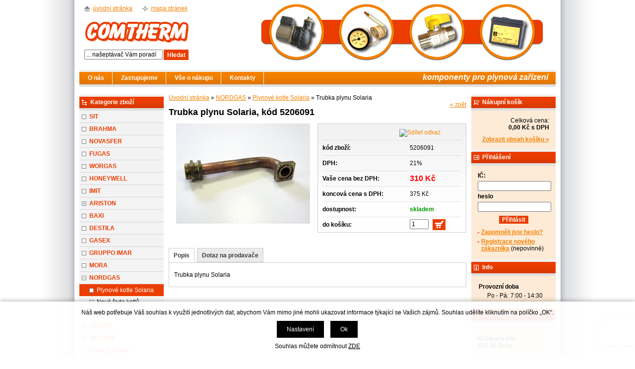

--- FILE ---
content_type: text/html; charset=windows-1250
request_url: https://www.comtherm.cz/trubka-plynu-solaria-ean5206091-skup14.php
body_size: 6235
content:
<!DOCTYPE html PUBLIC "-//W3C//DTD XHTML 1.0 Strict//EN" "http://www.w3.org/TR/xhtml1/DTD/xhtml1-strict.dtd">
<html xmlns="http://www.w3.org/1999/xhtml" xml:lang="cs" lang="cs">
<head>
    <meta http-equiv="Content-type" content="text/html; charset=windows-1250" />
        <meta http-equiv="Content-language" content="cs" />
    <title>Trubka plynu Solaria - Plynové kotle Solaria | Comtherm Brno</title>
    <meta name="Description" lang="cs" content="Trubka plynu Solaria" />
    <meta name="Keywords" lang="cs" content="Trubka plynu Solaria, Plynové kotle Solaria" />
    <meta name="Author" content="SOFICO-CZ, a. s. | www.sofico.cz" />
    <meta http-equiv="Expires" content="Mon, 03 Jan 2000 12:00:00 GMT" />
    <meta http-equiv="Cache-control" content="must-revalidate, post-check=0, pre-check=0" />
    <meta http-equiv="Pragma" content="public" />
    <meta http-equiv="Cache-Control" content="no-cache" />
    <meta http-equiv="Pragma" content="no-cache" />
    <meta http-equiv="Expires" content="-1" />
    <meta http-equiv="X-UA-Compatible" content="IE=7" />
    <meta name="SKYPE_TOOLBAR" content="SKYPE_TOOLBAR_PARSER_COMPATIBLE" />
        <meta name="robots" content="all, follow, index" />
    <meta name="googlebot" content="index,follow,snippet,archive" />
        <link rel="home" href="https://www.comtherm.cz/" />
    <link rel="bookmark" title="Comtherm Brno - komponenty pro plynová zařízení" href="https://www.comtherm.cz/" />
        <link rel="stylesheet" type="text/css" media="tv,screen,projection" href="https://www.comtherm.cz/css/styles.php" />
    <!--[if IE 7]>
      <link rel="stylesheet" type="text/css" href="https://www.comtherm.cz/css/styles-ie7.css" />
    <![endif]-->
        <link rel="stylesheet" type="text/css" media="print" href="https://www.comtherm.cz/css/styles-print-default.php" />
    <!--[if IE 7]>
      <link rel="stylesheet" type="text/css" media="print" href="https://www.comtherm.cz/css/styles-print-ie7.css" />
    <![endif]-->
    <link rel="stylesheet" type="text/css" media="tv,screen,projection" href="https://www.comtherm.cz/highslide/highslide.css" />
     
    <!--[if lt IE 7]>
    <script defer type="text/javascript" src="https://www.comtherm.cz/js/pngfix.js"></script>
    <![endif]--> 
    <script type="text/javascript" src="//ajax.googleapis.com/ajax/libs/jquery/1.9.1/jquery.min.js"></script>
    
        <script type="text/javascript" src="https://www.comtherm.cz/js/naseptavac.js"></script>
        <script type="text/javascript" src="https://www.comtherm.cz/highslide/highslide.js.php"></script>
        <script type="text/javascript" src="https://www.comtherm.cz/highslide/highslide-with-html.js.php"></script>
    <script type="text/javascript">
    	hs.graphicsDir = 'highslide/graphics/';
    	hs.wrapperClassName = 'wide-border';
        hs.blockRightClick = true;
    </script>
            <script type="text/javascript" src="https://www.comtherm.cz/js/ajax.js"></script>
    <script type="text/javascript" src="https://www.comtherm.cz/js/add_basket.js"></script>
    
        <script type="text/javascript" src="https://www.comtherm.cz/js/scroll_div.js"></script>
    <script type="text/javascript" src="https://www.comtherm.cz/js/number_format.js"></script>

    <script type="text/javascript" src="https://www.comtherm.cz/js/validate_cp1250.js.php"></script>

    <script type="text/javascript" src="https://www.comtherm.cz/js/auto_height.js"></script>
           
    <script type="text/javascript" src="https://www.comtherm.cz/js/js-scripts.js.php?0812202514&cookies=1"></script>
    <script src='https://www.google.com/recaptcha/api.js?render=6LcySbkqAAAAAEkoo50-2ufg0ERwOjVUn-Z-8mod' async defer></script></head>
<body>

	<div id="basketWarning" class="divshowInfo" style="display:none;">
	</div>

    <div id="cont-main"><div id="cont-main1">
    	<div id="cont-header" class="noprint">
            <div class="head-motto"></div>			            <a href="/" class="logo"></a>
                            	</div>
		
		<div class="c-menu"></div>	
		
    	<div id="cont-body">
		

        	<div id="col-2">
			
                <div class="div_head_print">Comtherm Brno (https://www.comtherm.cz/)</div>
                <div><a href="https://www.comtherm.cz/" title="Úvodní stránka">Úvodní stránka</a> &raquo; <a href="/nordgas-katskup8.php" title="NORDGAS">NORDGAS</a> &raquo; <a href="/nordgas-plynove-kotle-solaria-katskup14.php" title="Plynové kotle Solaria">Plynové kotle Solaria</a> &raquo; Trubka plynu Solaria</div>    
<div class="div_detail_zpet noprint">
    <a href="javascript:history.go(-1);">&laquo; zpět</a>
</div>

<h1>Trubka plynu Solaria, kód 5206091</h1>

<div class="div_katalog_detail_fotka">
<div id="img_det"><a href="pic_zbozi/5206091.jpg" id="det-img-a" class="highslide" onclick="return hs.expand (this)"><img src="pic_zbozi_det/_thb_5206091.jpg" alt="Trubka plynu Solaria" class="img_katalog_detail_highslide" id="det-img" onmousedown="if((event.button == 2)||(event.button==3)) alert('&copy; Comtherm Brno s.r.o.')" /></a></div></div>

<div class="dp-info"><div class="dp-info1">
    <div class="dp-infotop">
        <a class="addthis_button noprint" href="https://addthis.com/bookmark.php?v=250&amp;username=xa-4baa0ed96aae736a" title="Sdílet odkaz"><img src="https://s7.addthis.com/static/btn/v2/lg-share-cs.gif" width="125" height="16" alt="Sdílet odkaz" style="border:0"/></a><script type="text/javascript" src="https://s7.addthis.com/js/250/addthis_widget.js#username=xa-4baa0ed96aae736a"></script>
        </div>
    <form method="post" action="trubka-plynu-solaria-ean5206091-skup14.php">    <table class="tbl_katalog_detail_info" cellpadding="0" cellspacing="0">
                
        <tr class="katalog-detail-radek-lichy">
            <td class="td_katalog_detail_nadpisek">kód zboží:</td>
            <td class="td_katalog_detail_polozka">5206091</td>
        </tr>
                <tr class="katalog-detail-radek-sudy">
            <td class="td_katalog_detail_nadpisek">DPH:</td>
            <td class="td_katalog_detail_polozka">21%</td>
        </tr>
                                    <tr class="katalog-detail-radek-lichy">
                <td class="td_katalog_detail_nadpisek">Vaše cena bez DPH:</td>
                <td class="td_katalog_detail_polozka"><strong class="dp-price">310 Kč</strong></td>
            </tr>
            <tr class="katalog-detail-radek-sudy">
                <td class="td_katalog_detail_nadpisek">koncová cena s DPH:</td>
                <td class="td_katalog_detail_polozka">375 Kč</td>
            </tr>
            <tr class="katalog-detail-radek-lichy">
                <td class="td_katalog_detail_nadpisek">dostupnost:</td>
                <td class="td_katalog_detail_polozka"><span class="tucne span_skladem">skladem</span></td>
            </tr>
                        <tr class="katalog-detail-radek-sudy noprint">
                <td class="td_katalog_detail_nadpisek">do košíku:</td>
                <td class="td_katalog_detail_polozka"><input type="hidden" name="action" value="katalog-pridej-ks-kosik" /><input type="hidden" name="ID_SKUPINY" value="14" /><input type="hidden" name="EAN" value="5206091" /><input type="text" name="kusy" class="input_text input_ks" size="1" value="1" style="margin-right: 2px;"  onclick="javascript:this.focus();this.select();"  id="input_det_ks" />&nbsp;&nbsp;<input type="submit" title="Vložit produkt do nákupního košíku" class="bt-basket" value="" /></td>
            </tr>
            </table>
    </form></div></div><!-- /dp-info -->
<div class="cleaner"></div>
<div class="c-dpbook">
<div class="dpbook-top noprint">
<ul>
<li><a href="trubka-plynu-solaria-ean5206091-skup14.php" onclick="return setActiveBookmark(1,1);" class="dp-active" id="bookmarks-1-fold-1"><strong><span>Popis</span></strong></a></li>
<li><a href="trubka-plynu-solaria-ean5206091-skup14.php?book=dotaz" rel="nofollow" onclick="return setActiveBookmark(1,3);" class="" id="bookmarks-1-fold-3"><strong><span>Dotaz na prodavače</span></strong></a></li>
</ul>
</div>
<div class="dpbook-body" id="bookmarks-1-content-1" oncontextmenu="return false" onmousedown="return false" onselectstart="return false" ondragstart="return false">
<p>Trubka plynu Solaria</p></div>
    <div class="dpbook-body" id="bookmarks-1-content-3" style="display:none;">
    	<div class="dp-query noprint"><div class="dp-query1">
            <form id="dotazkezbozi" method="post" action="trubka-plynu-solaria-ean5206091-skup14.php?book=dotaz" class="frm_recaptcha">
            <table class="tbl_detail_dotaz" cellpadding="0" cellspacing="0" >
            <tr>
                <td class="td_detail_dotaz_levy_sloupec">
                    <table class="tbl_detail_dotaz2" cellpadding="0" cellspacing="0" >
                    <tr>
                        <td class="td_detail_dotaz2_polozka">Předmět:</td>
                        <td><h2>Dotaz ke zboží: Trubka plynu Solaria</h2></td>
                    </tr>
                    <tr>
                        <td class="td_detail_dotaz2_polozka">
                            <label for="dotaz_jmeno">Jméno:</label>
                        </td>
                        <td><input type="text" name="DOTAZ_JMENO" id="dotaz_jmeno" class="input_text required" value="" /></td>
                    </tr>
                    <tr>
                        <td class="td_detail_dotaz2_polozka">
                            <label for="dotaz_email">E-mail:</label>
                        </td>
                        <td><input type="text" name="DOTAZ_EMAIL" id="dotaz_email" class="input_text required email" value="" /></td>
                    </tr>
                    <tr>
                        <td class="td_detail_dotaz2_polozka">
                            <label for="dotaz_dotaz">Dotaz:</label>
                        </td>
                        <td><textarea name="DOTAZ_TEXT" id="dotaz_dotaz" class="input_textarea required" rows="5" cols="55"></textarea></td>
                    </tr>
                    <tr>
                        <td>
                        </td>
                        <td class="captcha">
<script>
//$(document).ready(function(){
    var onSuccess = function() {
        var errorDivs = document.getElementsByClassName("recaptcha-error");
        if (errorDivs.length) {
            errorDivs[0].className = "";
        }
        var errorMsgs = document.getElementsByClassName("recaptcha-error-message");
        if (errorMsgs.length) {
            errorMsgs[0].parentNode.removeChild(errorMsgs[0]);
        }
    };
//});    
</script>
<div id="dotaz_ke_zbozi" class="g-recaptcha" data-sitekey="6LcySbkqAAAAAEkoo50-2ufg0ERwOjVUn-Z-8mod" data-callback="onSuccess" data-size="invisible" data-action="submit"></div>
</td>
                    </tr>
                    <tr>
                        <td colspan="2" class="td_detail_dotaz2_submit">
                            <input type="submit" value="Odeslat" class="input_submit" />
                            <input type="hidden" name="action" value="zbozi-odeslat-dotaz" />
                        </td>
                    </tr>
                    </table>
                </td>
                <td class="td_detail_dotaz_pravy_sloupec">
					<p class="tucne">Ostatní kontakty</p>
                    <p><strong>tel.:</strong><br />+420 549 210 693<br />+420 549 210 692</p><p><strong>fax:</strong><br />+420 549 212 751</p><p><strong>mobil obchod:</strong><br />+420 604 263 456</p><p><strong>e-mail:</strong> <a href="mailto:info@comtherm.cz">obchod@comtherm.cz</a></p>                </td>
            </tr>
            </table>
            </form>
        </div></div><!-- /dp-query -->
    </div>
<script type="text/javascript">activeBookmarkSheet[1] = 1;</script></div>                                <script type="text/javascript">
                var addthis_config = {
                    ui_click: true,
                    services_compact: 'print, favorites, linkuj, bookmarkycz, facebook, google, live, digg, myspace, delicious, twitter, more'
                }
                </script>
            </div><!-- /col-2 -->
			
			
			
        	<div id="col-1" class="noprint">

        		<div class="c-box cat-box">
					<div class="lb-box"><div class="lb-box2">Kategorie zboží</div></div>	
				
                	<div class="div_box_content_kategorie">
                        <ul><li class=' li_bezpodskupin li_zanoreni1 '><a href='/sit-katskup2.php'>SIT</a></li><li class=' li_bezpodskupin li_zanoreni1 '><a href='/brahma-katskup3.php'>BRAHMA</a></li><li class=' li_bezpodskupin li_zanoreni1 '><a href='/novasfer-katskup35.php'>NOVASFER</a></li><li class=' li_bezpodskupin li_zanoreni1 '><a href='/fugas-katskup4.php'>FUGAS</a></li><li class=' li_bezpodskupin li_zanoreni1 '><a href='/worgas-katskup5.php'>WORGAS</a></li><li class=' li_bezpodskupin li_zanoreni1 '><a href='/honeywell-katskup24.php'>HONEYWELL</a></li><li class=' li_bezpodskupin li_zanoreni1 '><a href='/imit-katskup6.php'>IMIT</a></li><li class=' li_podskupiny li_zanoreni1 '><a href='/ariston-katskup11.php'>ARISTON</a><ul class="ul_podskupina"><li class=' li_bezpodskupin li_zanoreni2 '><a href='/ariston-plynove-kotle-katskup18.php'>Plynové kotle</a></li><li class=' li_bezpodskupin li_zanoreni2 '><a href='/ariston-plynove-bojlery-katskup19.php'>Plynové bojlery</a></li><li class=' li_bezpodskupin li_zanoreni2 '><a href='/ariston-elektricke-bojlery-katskup20.php'>Elektrické bojlery</a></li></ul></li><li class=' li_bezpodskupin li_zanoreni1 '><a href='/baxi-katskup9.php'>BAXI</a></li><li class=' li_bezpodskupin li_zanoreni1 '><a href='/destila-katskup12.php'>DESTILA</a></li><li class=' li_bezpodskupin li_zanoreni1 '><a href='/gasex-katskup13.php'>GASEX</a></li><li class=' li_bezpodskupin li_zanoreni1 '><a href='/gruppo-imar-katskup28.php'>GRUPPO IMAR</a></li><li class=' li_bezpodskupin li_zanoreni1 '><a href='/mora-katskup22.php'>MORA</a></li><li class=' li_podskupiny li_zanoreni1  li_open '><a href='/nordgas-katskup8.php'>NORDGAS</a><ul class="ul_podskupina ul_podskupina_open"><li class=' li_bezpodskupin li_zanoreni2  li_aktivni '><a href='/nordgas-plynove-kotle-solaria-katskup14.php'>Plynové kotle Solaria</a></li><li class=' li_bezpodskupin li_zanoreni2 '><a href='/nordgas-nova-rada-kotlu-katskup15.php'>Nová řada kotlů</a></li><li class=' li_bezpodskupin li_zanoreni2 '><a href='/nordgas-prutokove-ohrivace-katskup25.php'>Průtokové ohřívače</a></li></ul></li><li class=' li_podskupiny li_zanoreni1 '><a href='/ocean-katskup7.php'>OCEAN</a><ul class="ul_podskupina"><li class=' li_bezpodskupin li_zanoreni2 '><a href='/ocean-plynove-kotle-katskup16.php'>Plynové kotle</a></li><li class=' li_bezpodskupin li_zanoreni2 '><a href='/ocean-elektricke-bojlery-katskup17.php'>Elektrické bojlery</a></li></ul></li><li class=' li_bezpodskupin li_zanoreni1 '><a href='/westen-katskup10.php'>WESTEN</a></li><li class=' li_bezpodskupin li_zanoreni1 '><a href='/ostatni-ruzne-katskup23.php'>Ostatní,  různé</a></li><li class=' li_bezpodskupin li_zanoreni1 '><a href='/pripojovaci-armatury-katskup26.php'>Připojovací armatury</a></li></ul>                	</div>
        		</div><!-- /div_box_kategorie -->

                
        	</div><!-- /col-1 -->			
			
			
            <div id="col-3" class="noprint">

			
				<div class="c-box basket-box">
					<div class="lb-box"><div class="lb-box2">Nákupní košík</div></div>				

                    <div class="box-content">
                        <div>Celková cena:</div>
                        <div><strong><span id="bas-box-castka">0,00</span> Kč s DPH</strong></div>
                        <div class="bas-box-a"><strong><a accesskey="5" href="https://www.comtherm.cz/kosik.php" rel="nofollow">Zobrazit obsah košíku &raquo;</a></strong></div>
                    </div>

                </div><!-- /c-box -->
				



				<div class="c-box login-box">
					<div class="lb-box"><div class="lb-box2">Přihlášení</div></div>
					
                    <div class="box-content">
                    					
					<form method="post" action="https://www.comtherm.cz/prihlaseni.php" onsubmit="return checkForm(this)">
						<div>
						<label for="log-box-name"><strong>IČ:</strong></label>
					 	<input accesskey="6" class="input_text" id="log-box-name" type="text" name="username" value="" />

					 	<label for="log-box-pass"><strong>heslo</strong></label>
					 	<input class="input_text" id="log-box-pass" type="password" name="password" value="" />
						</div>

						<div class="c-box-bt">
							<input class="input_submit bt-login" type="submit" value="Přihlásit" />
							<input type="hidden" name="action" value="prihlaseni-login" />
							<input type="hidden" name="pobocka_login" value="1" />
						</div>
						
						<ul>
							<li><a href="https://www.comtherm.cz/prihlaseni.php" rel="nofollow">Zapomněli jste heslo?</a></li>
							<li><a accesskey="7" href="https://www.comtherm.cz/registrace.php" rel="nofollow">Registrace nového zákazníka</a> (nepovinné)</li>
						</ul>

    				</form>
                    					
					
                    </div><!-- /box-content -->
                </div><!-- /c-box -->
				

                



                


                



                

                


                				
				<div class="c-box info-box">
					<div class="lb-box"><div class="lb-box2">Info</div></div>
                    <div class="box-content">	
                        <table border="0" cellpadding="2" cellspacing="0" width="160">
	<tbody>
		<tr align="left" valign="top">
			<td align="left" colspan="2"><strong>Provozní doba</strong></td>
		</tr>
		<tr align="left" valign="top">
			<td align="right">Po - Pá:</td>
			<td>7:00 - 14:30</td>
		</tr>
	</tbody>
</table>
                    </div><!-- /box-content -->
                </div><!-- /c-box -->	
								
                



                				
				<div class="c-box qu-cont-box">
					<div class="lb-box"><div class="lb-box2">Rychlý kontakt</div></div>
                    <div class="box-content">	
                        <p><strong>Křižíkova 68a<br />
612 00 Brno<br />
<br />
mobil obchod:</strong><br />
+420 604 263 456</p>

<p><strong>tel.:</strong><br />
+420 549 210 693<br />
+420 549 210 692</p>

<p><strong>e-mail:</strong> <a href="mailto:obchod@comtherm.cz">obchod@comtherm.cz</a></p>

<p>&nbsp;</p>

<p><span style="font-size:10px;">Podle zákona o evidenci tržeb je prodávající povinen vystavit kupujícímu účtenku. Zároveň je povinen zaevidovat přijatou tržbu u správce daně online; v případě technického výpadku pak nejpozději do 48 hodin.</span></p>

<p>&nbsp;</p>

<p style="text-align: center;"><a href="https://www.zivefirmy.cz/comtherm-brno-plynova-zarizeni_f1157421" target="_blank"><img alt="" src="https://www.comtherm.cz/upload_files/images/spolehliva-firma-2025_125.png" style="width: 125px; height: 125px;" /></a></p>
                    </div><!-- /box-content -->
                </div><!-- /c-box -->	
								
                



                



                




                

                

            </div><!-- /col-3 -->
        <div class="cleaner"></div>
        </div><!-- cont-body  -->
		
		<div class="header-bott noprint">
			<ul class="head-nav">
				<li class="home-a"><a accesskey="2" href="/">úvodní stránka</a></li>
				<li class="sitemap"><a accesskey="3" href="https://www.comtherm.cz/mapa-stranek.php">mapa stránek</a></li>
			</ul>
            <form method="get" action="/vyhledavani.php" class="asholder" id="frmVyhledavani" onsubmit="return checkVyhledavaniForm()"><div class="c-search"><input accesskey="4" class="input_text it-search" type="text" name="katalog-hledany-string" maxlength="100" value="... našeptávač Vám poradí" onfocus="if (this.value==this.defaultValue){this.value='';}" onblur="if (this.value==''){this.value=this.defaultValue;}" id="vyhledavani_text" /><input class="input_submit bt-search" type="submit" value="Hledat" /></div></form>			
		</div><!-- header-bott  -->
		
    	<div class="div_menu noprint">
            <ul><li><a href="/o-nas-pg15.php">O nás  <!--[if IE 7]><!--></a><!--<![endif]-->
                            <!--[if lte IE 6]><table><tr><td><![endif]--><!--[if lte IE 6]></td></tr></table></a><![endif]--></li><li><a href="/zastupujeme-pg5.php">Zastupujeme  <!--[if IE 7]><!--></a><!--<![endif]-->
                            <!--[if lte IE 6]><table><tr><td><![endif]--><ul><li><a href="/brahma-pg7.php">Brahma</a></li><li><a href="/dalmed-pg11.php">Dalmed</a></li><li><a href="/fugas-pg10.php">Fugas</a></li><li><a href="/imit-pg9.php">Imit</a></li><li><a href="/l-t-e-pg14.php">L.T.E.</a></li><li><a href="/novasfer-pg16.php">Novasfer</a></li><li><a href="/rame-pg12.php">Rame</a></li><li><a href="/sit-pg8.php">SIT</a></li><li><a href="/worgas-pg6.php">Worgas</a></li></ul><!--[if lte IE 6]></td></tr></table></a><![endif]--></li><li><a href="/vse-o-nakupu-pg1.php">Vše o nákupu  <!--[if IE 7]><!--></a><!--<![endif]-->
                            <!--[if lte IE 6]><table><tr><td><![endif]--><ul><li><a href="/obchodni-podminky-pg3.php">Obchodní podmínky</a></li><li><a href="/jak-nakupovat-pg2.php">Jak nakupovat</a></li><li><a href="/zasady-ochrany-osobnich-udaju-pg17.php">Zásady ochrany osobních údajů</a></li></ul><!--[if lte IE 6]></td></tr></table></a><![endif]--></li><li class="last-li"><a href="/kontakty-pg4.php">Kontakty  <!--[if IE 7]><!--></a><!--<![endif]-->
                            <!--[if lte IE 6]><table><tr><td><![endif]--><!--[if lte IE 6]></td></tr></table></a><![endif]--></li></ul><p><strong>komponenty pro plynová zařízení</strong></p>    	</div><!-- /menu -->			
		
        <div class="footer noprint">
	        <div class="f-top noprint">
				<a href="#"><img src="https://www.comtherm.cz/grafika/ico-up.gif" alt="nahoru" /></a>			
	            <a href="#" accesskey="0">nahoru</a>&nbsp;&nbsp;&nbsp;|&nbsp;&nbsp;
	            <a href="#" onclick="window.print();return false;"><img src="https://www.comtherm.cz/grafika/ico_print.gif" alt="tisk" /></a>
				<a href="#" onclick="window.print();return false;">tisk</a>&nbsp;&nbsp;&nbsp;|&nbsp;&nbsp;
				<a href="https://www.comtherm.cz/prohlaseni-o-pristupnosti.php"><img src="https://www.comtherm.cz/grafika/ico-pp.gif" alt="prohlášení o přístupnosti" /></a>
				<a href="https://www.comtherm.cz/prohlaseni-o-pristupnosti.php" accesskey="1">prohlášení o přístupnosti</a>&nbsp;&nbsp;&nbsp;|&nbsp;&nbsp;
                <a class="eu-cookies-nastaveni" href="#">nastavení cookies</a>
	        </div>

            <div class="f-copyright">
                Comtherm Brno - komponenty pro plynová zařízení            </div>
            <div class="f-sofico">
                <a href="https://www.sofico.cz/?utm_source=footer&utm_medium=link&utm_campaign=vytvorilo_sofico" target="_blank">Vytvořilo SOFICO-CZ, a.s.</a>            </div>
			

		
	
		
		
				
	</div><!-- /footer -->

        	
		
			
		
		
	</div></div><!-- /cont-main -->


    


    


    
    <script type="text/javascript" src="https://www.comtherm.cz/js/jquery_scripts.js"></script>

        <script type="text/javascript">
    	var options = {
    		script:"/naseptavac.php?json=true",
    		varname:"input",
    		json:true,
    		shownoresults:false
    	};
    	var as_json = new bsn.AutoSuggest('vyhledavani_text', options);
    	
    	
    	var options_xml = {
    		script: function (input) { return "/naseptavac.php?input="+input; },
    		varname:"input"
    	};
    	var as_xml = new bsn.AutoSuggest('searchinput_xml', options_xml);
    </script>
    

        <div id="nahoru"><small>&#9650;</small>&nbsp;&nbsp;Nahoru</div>
        
    <div id="loader" class="popup_bg"><div class="loader"></div></div>
    <div id="popup_bg" class="popup_bg"></div>
    <div id="popup_head" class="popup">
        <div class="content">
            <span id="popup_head_text"></span> <span class="close" onclick="close_popup();" title=""></span>
        </div>
    </div>
    <div id="popup_front" class="popup">
        <div class="content" id="popup_content"></div>
    </div>


</body>
</html>


--- FILE ---
content_type: text/html; charset=utf-8
request_url: https://www.google.com/recaptcha/api2/anchor?ar=1&k=6LcySbkqAAAAAEkoo50-2ufg0ERwOjVUn-Z-8mod&co=aHR0cHM6Ly93d3cuY29tdGhlcm0uY3o6NDQz&hl=en&v=TkacYOdEJbdB_JjX802TMer9&size=invisible&anchor-ms=20000&execute-ms=15000&cb=uuj25ddrkx2h
body_size: 45685
content:
<!DOCTYPE HTML><html dir="ltr" lang="en"><head><meta http-equiv="Content-Type" content="text/html; charset=UTF-8">
<meta http-equiv="X-UA-Compatible" content="IE=edge">
<title>reCAPTCHA</title>
<style type="text/css">
/* cyrillic-ext */
@font-face {
  font-family: 'Roboto';
  font-style: normal;
  font-weight: 400;
  src: url(//fonts.gstatic.com/s/roboto/v18/KFOmCnqEu92Fr1Mu72xKKTU1Kvnz.woff2) format('woff2');
  unicode-range: U+0460-052F, U+1C80-1C8A, U+20B4, U+2DE0-2DFF, U+A640-A69F, U+FE2E-FE2F;
}
/* cyrillic */
@font-face {
  font-family: 'Roboto';
  font-style: normal;
  font-weight: 400;
  src: url(//fonts.gstatic.com/s/roboto/v18/KFOmCnqEu92Fr1Mu5mxKKTU1Kvnz.woff2) format('woff2');
  unicode-range: U+0301, U+0400-045F, U+0490-0491, U+04B0-04B1, U+2116;
}
/* greek-ext */
@font-face {
  font-family: 'Roboto';
  font-style: normal;
  font-weight: 400;
  src: url(//fonts.gstatic.com/s/roboto/v18/KFOmCnqEu92Fr1Mu7mxKKTU1Kvnz.woff2) format('woff2');
  unicode-range: U+1F00-1FFF;
}
/* greek */
@font-face {
  font-family: 'Roboto';
  font-style: normal;
  font-weight: 400;
  src: url(//fonts.gstatic.com/s/roboto/v18/KFOmCnqEu92Fr1Mu4WxKKTU1Kvnz.woff2) format('woff2');
  unicode-range: U+0370-0377, U+037A-037F, U+0384-038A, U+038C, U+038E-03A1, U+03A3-03FF;
}
/* vietnamese */
@font-face {
  font-family: 'Roboto';
  font-style: normal;
  font-weight: 400;
  src: url(//fonts.gstatic.com/s/roboto/v18/KFOmCnqEu92Fr1Mu7WxKKTU1Kvnz.woff2) format('woff2');
  unicode-range: U+0102-0103, U+0110-0111, U+0128-0129, U+0168-0169, U+01A0-01A1, U+01AF-01B0, U+0300-0301, U+0303-0304, U+0308-0309, U+0323, U+0329, U+1EA0-1EF9, U+20AB;
}
/* latin-ext */
@font-face {
  font-family: 'Roboto';
  font-style: normal;
  font-weight: 400;
  src: url(//fonts.gstatic.com/s/roboto/v18/KFOmCnqEu92Fr1Mu7GxKKTU1Kvnz.woff2) format('woff2');
  unicode-range: U+0100-02BA, U+02BD-02C5, U+02C7-02CC, U+02CE-02D7, U+02DD-02FF, U+0304, U+0308, U+0329, U+1D00-1DBF, U+1E00-1E9F, U+1EF2-1EFF, U+2020, U+20A0-20AB, U+20AD-20C0, U+2113, U+2C60-2C7F, U+A720-A7FF;
}
/* latin */
@font-face {
  font-family: 'Roboto';
  font-style: normal;
  font-weight: 400;
  src: url(//fonts.gstatic.com/s/roboto/v18/KFOmCnqEu92Fr1Mu4mxKKTU1Kg.woff2) format('woff2');
  unicode-range: U+0000-00FF, U+0131, U+0152-0153, U+02BB-02BC, U+02C6, U+02DA, U+02DC, U+0304, U+0308, U+0329, U+2000-206F, U+20AC, U+2122, U+2191, U+2193, U+2212, U+2215, U+FEFF, U+FFFD;
}
/* cyrillic-ext */
@font-face {
  font-family: 'Roboto';
  font-style: normal;
  font-weight: 500;
  src: url(//fonts.gstatic.com/s/roboto/v18/KFOlCnqEu92Fr1MmEU9fCRc4AMP6lbBP.woff2) format('woff2');
  unicode-range: U+0460-052F, U+1C80-1C8A, U+20B4, U+2DE0-2DFF, U+A640-A69F, U+FE2E-FE2F;
}
/* cyrillic */
@font-face {
  font-family: 'Roboto';
  font-style: normal;
  font-weight: 500;
  src: url(//fonts.gstatic.com/s/roboto/v18/KFOlCnqEu92Fr1MmEU9fABc4AMP6lbBP.woff2) format('woff2');
  unicode-range: U+0301, U+0400-045F, U+0490-0491, U+04B0-04B1, U+2116;
}
/* greek-ext */
@font-face {
  font-family: 'Roboto';
  font-style: normal;
  font-weight: 500;
  src: url(//fonts.gstatic.com/s/roboto/v18/KFOlCnqEu92Fr1MmEU9fCBc4AMP6lbBP.woff2) format('woff2');
  unicode-range: U+1F00-1FFF;
}
/* greek */
@font-face {
  font-family: 'Roboto';
  font-style: normal;
  font-weight: 500;
  src: url(//fonts.gstatic.com/s/roboto/v18/KFOlCnqEu92Fr1MmEU9fBxc4AMP6lbBP.woff2) format('woff2');
  unicode-range: U+0370-0377, U+037A-037F, U+0384-038A, U+038C, U+038E-03A1, U+03A3-03FF;
}
/* vietnamese */
@font-face {
  font-family: 'Roboto';
  font-style: normal;
  font-weight: 500;
  src: url(//fonts.gstatic.com/s/roboto/v18/KFOlCnqEu92Fr1MmEU9fCxc4AMP6lbBP.woff2) format('woff2');
  unicode-range: U+0102-0103, U+0110-0111, U+0128-0129, U+0168-0169, U+01A0-01A1, U+01AF-01B0, U+0300-0301, U+0303-0304, U+0308-0309, U+0323, U+0329, U+1EA0-1EF9, U+20AB;
}
/* latin-ext */
@font-face {
  font-family: 'Roboto';
  font-style: normal;
  font-weight: 500;
  src: url(//fonts.gstatic.com/s/roboto/v18/KFOlCnqEu92Fr1MmEU9fChc4AMP6lbBP.woff2) format('woff2');
  unicode-range: U+0100-02BA, U+02BD-02C5, U+02C7-02CC, U+02CE-02D7, U+02DD-02FF, U+0304, U+0308, U+0329, U+1D00-1DBF, U+1E00-1E9F, U+1EF2-1EFF, U+2020, U+20A0-20AB, U+20AD-20C0, U+2113, U+2C60-2C7F, U+A720-A7FF;
}
/* latin */
@font-face {
  font-family: 'Roboto';
  font-style: normal;
  font-weight: 500;
  src: url(//fonts.gstatic.com/s/roboto/v18/KFOlCnqEu92Fr1MmEU9fBBc4AMP6lQ.woff2) format('woff2');
  unicode-range: U+0000-00FF, U+0131, U+0152-0153, U+02BB-02BC, U+02C6, U+02DA, U+02DC, U+0304, U+0308, U+0329, U+2000-206F, U+20AC, U+2122, U+2191, U+2193, U+2212, U+2215, U+FEFF, U+FFFD;
}
/* cyrillic-ext */
@font-face {
  font-family: 'Roboto';
  font-style: normal;
  font-weight: 900;
  src: url(//fonts.gstatic.com/s/roboto/v18/KFOlCnqEu92Fr1MmYUtfCRc4AMP6lbBP.woff2) format('woff2');
  unicode-range: U+0460-052F, U+1C80-1C8A, U+20B4, U+2DE0-2DFF, U+A640-A69F, U+FE2E-FE2F;
}
/* cyrillic */
@font-face {
  font-family: 'Roboto';
  font-style: normal;
  font-weight: 900;
  src: url(//fonts.gstatic.com/s/roboto/v18/KFOlCnqEu92Fr1MmYUtfABc4AMP6lbBP.woff2) format('woff2');
  unicode-range: U+0301, U+0400-045F, U+0490-0491, U+04B0-04B1, U+2116;
}
/* greek-ext */
@font-face {
  font-family: 'Roboto';
  font-style: normal;
  font-weight: 900;
  src: url(//fonts.gstatic.com/s/roboto/v18/KFOlCnqEu92Fr1MmYUtfCBc4AMP6lbBP.woff2) format('woff2');
  unicode-range: U+1F00-1FFF;
}
/* greek */
@font-face {
  font-family: 'Roboto';
  font-style: normal;
  font-weight: 900;
  src: url(//fonts.gstatic.com/s/roboto/v18/KFOlCnqEu92Fr1MmYUtfBxc4AMP6lbBP.woff2) format('woff2');
  unicode-range: U+0370-0377, U+037A-037F, U+0384-038A, U+038C, U+038E-03A1, U+03A3-03FF;
}
/* vietnamese */
@font-face {
  font-family: 'Roboto';
  font-style: normal;
  font-weight: 900;
  src: url(//fonts.gstatic.com/s/roboto/v18/KFOlCnqEu92Fr1MmYUtfCxc4AMP6lbBP.woff2) format('woff2');
  unicode-range: U+0102-0103, U+0110-0111, U+0128-0129, U+0168-0169, U+01A0-01A1, U+01AF-01B0, U+0300-0301, U+0303-0304, U+0308-0309, U+0323, U+0329, U+1EA0-1EF9, U+20AB;
}
/* latin-ext */
@font-face {
  font-family: 'Roboto';
  font-style: normal;
  font-weight: 900;
  src: url(//fonts.gstatic.com/s/roboto/v18/KFOlCnqEu92Fr1MmYUtfChc4AMP6lbBP.woff2) format('woff2');
  unicode-range: U+0100-02BA, U+02BD-02C5, U+02C7-02CC, U+02CE-02D7, U+02DD-02FF, U+0304, U+0308, U+0329, U+1D00-1DBF, U+1E00-1E9F, U+1EF2-1EFF, U+2020, U+20A0-20AB, U+20AD-20C0, U+2113, U+2C60-2C7F, U+A720-A7FF;
}
/* latin */
@font-face {
  font-family: 'Roboto';
  font-style: normal;
  font-weight: 900;
  src: url(//fonts.gstatic.com/s/roboto/v18/KFOlCnqEu92Fr1MmYUtfBBc4AMP6lQ.woff2) format('woff2');
  unicode-range: U+0000-00FF, U+0131, U+0152-0153, U+02BB-02BC, U+02C6, U+02DA, U+02DC, U+0304, U+0308, U+0329, U+2000-206F, U+20AC, U+2122, U+2191, U+2193, U+2212, U+2215, U+FEFF, U+FFFD;
}

</style>
<link rel="stylesheet" type="text/css" href="https://www.gstatic.com/recaptcha/releases/TkacYOdEJbdB_JjX802TMer9/styles__ltr.css">
<script nonce="nnL6W3F8i0hjlIwuwmqQCQ" type="text/javascript">window['__recaptcha_api'] = 'https://www.google.com/recaptcha/api2/';</script>
<script type="text/javascript" src="https://www.gstatic.com/recaptcha/releases/TkacYOdEJbdB_JjX802TMer9/recaptcha__en.js" nonce="nnL6W3F8i0hjlIwuwmqQCQ">
      
    </script></head>
<body><div id="rc-anchor-alert" class="rc-anchor-alert"></div>
<input type="hidden" id="recaptcha-token" value="[base64]">
<script type="text/javascript" nonce="nnL6W3F8i0hjlIwuwmqQCQ">
      recaptcha.anchor.Main.init("[\x22ainput\x22,[\x22bgdata\x22,\x22\x22,\[base64]/[base64]/[base64]/[base64]/[base64]/[base64]/[base64]/[base64]/[base64]/[base64]/[base64]/[base64]/[base64]/[base64]\\u003d\x22,\[base64]\\u003d\x22,\x22w57Clkp0wrxBAsOVBsKgwqBVTsKNWsK+OxhZw5xQRThIYcOWw4XDjy7CrS9Zw43Dp8KGacO/w7DDmCHCmMKyZsO2KgdyHMK7awpcwoElwqYrw7NYw7Q1w6dKesO0woA/[base64]/ClcO/HVRXehAARTlvw6zCssKFOxrCq8OPPEPChFdCwqkAw7vCpsKRw6dWPMOhwqMBfjDCicOZw61PPRXDp0Btw7rCosOJw7fCtwrDl2XDj8Kiwq0Ew6QbWAY9w5vChBfCoMK9wrZSw4fCs8OcWMOmwotcwrxBwofDoW/DlcO6NmTDgsOrw5zDicOCUsKSw7lmwo0QcUQAGQt3OXPDlXhGwrc+w6bDhsKcw5/Do8OFF8Owwr42QMK+UsKew7jCgGQeKQTCrUTDnlzDncKPw5fDnsOrwq1Hw5YDQzDDrADCgUXCgB3Du8O7w4V9H8KcwpNuRMK1KMOjJ8O1w4HCssKDw5FPwqJ2w7LDmzkAw7A/wpDDvAdgdsOIdMOBw7PDrMOURhIEwoPDmBZtQw1PHRXDr8K7b8KkfCATWsO3UsK9wq7DlcOVw7DDnMKvaEzClcOUUcOkw4zDgMOuQH3Dq0gTw4bDlsKHZwDCgcOkwrrDoG3Cl8OFZsOoXcOPRcKEw4/[base64]/DsB/DkyYWwqrDoifDiG7Dv8KzKl3ChsK8w7V0dsK2PRI/NyDDrl8SwphDBCPDqVzDqMOOw4k3wpJ8w5V5EMOkwo55PMKEwoo+ejUJw6TDnsOqHsOTZTMpwpFiS8KFwq52ARZ8w5fDv8O8w4Y/RWfCmsOVFcOfwoXClcK0w5DDjDHCkcKoBirDlEPCmGDDvy1qJsKQwrHCuT7CjmkHTzzDoAQ5w4LDm8ONL3opw5NZwrQcwqbDr8Oqw7cZwrIOwq3DlsKrHcOYQcK1A8KywqTCrcKOwoEiVcOJXX59w6LCkcKeZX1uGXRed1Rvw5zCoE0gFQUaQF/DpS7DnADCpWkfwqHDiSsAw4LCpTvCk8O/[base64]/[base64]/CuxYCWlfCq218wrbDo8Oaw7jDhgtyw5nDtsOWw6PDqBUnDcKbwpNVwrdHGcO6DDXCg8OeOcKYJn/CgsKTw4UUw5VVFcKxwpvCvSoyw6fDhMOjFQnCtzE8w5ETw4PDhMO5woIewojCul4Tw6MUw40QSlzCgsOkT8OOYsOwE8KrWMKuZEFvcERyV27Cg8OIwo3Drnt+wpo9woPDsMOpL8K3wo3DtHYZwoFBQl7CmSLDgFk+w7M5JQ/DriI2wp5Hw6FLBMKBYCJzw68rRsO5N0UUw4dpw6vCiFcVw7hiwqJvw4PCnyxjCBouAcO3U8OKBcOqZGwMWcO+w7LCh8Omw74cKcK5IsK5w5/[base64]/[base64]/w4cYGg8Yw6rCtmg+c8KTbxjCjzJlwpARUBHDrcO6fcOrw5/CskYfw7PCq8K6SiDDqHprw5ItN8KlXcO3fwVHF8Kcw6bDkcOqehxvaTgvwqnCkQ/CjW7DlsOETmQGL8KCO8O2wrh4AMOBw4XCgwfDoCTCiTbCqmJQwrd7RGVew5rCpMKLUhTDj8O+w4jCjDN1wrECw5jDtATCosKXVcKcwqzDmcKjw7/[base64]/CjCTCvWtOMMK7VgfDtXrDocOQwpjCtcK5eU4Xw7bDssKFw5kKwr0Ww6/[base64]/w5fCiMKmw5Fqw43DmMOYwpkJZ8OUMcO/RMKUHGhlVinCosOwcMKjw4HDrsOsw63DsTtpwpbCuWo5DnPCj3DDlF7CssOiWjPCpMOIJx84wqTCo8KKwqUyYcK0w5pzwpkowpJrHwBcfcKMwptZwprDmnzDq8KLGy/CpzTDmMKwwp1FP0dPLUDCm8OCBcO9TcKuUMOew7g/wr7DvcOhLcOew4NJE8OLOknDiT5Bwq3Cs8OHwpoKw5jCosKtwqIBf8KzRsKRDMOndsOuBgvDowJaw6V6wo/DohtVwrjCmMKMwqbCpjUMT8OfwoRFdkx0w6R5w4ILLcKPZcOVw5zDjitqc8K8Gj3CgAI/[base64]/DlFjDpjBlw4bDlMOJw6kbPGMsC8ONOxfCl0LCkl8zw47CkcOXwonCoB/DtX4CBDVHG8K/wqk5Q8Oxw7MFw4FgaMKKw4zDu8OPwoRow4TCuQ4SEDfChsOOw7pza8K5w7TDhMKFw57CsjQXw5FDTDh4SlJQwpkrwqpow4sHDsKrDsOuw5LDiG58DcOSw67DvsOgIX9Tw4zCuF7Dj3rDsB/CssKKeg9bAsO9UsOxw6Rdw7rCoVjCqsOhw7jCvMO1w4wSV3BcV8OrSSHCj8OHHCNjw5lDwqHDtsOBw5vCqMKGwoTChDlnw43Cl8Khwo56wrXDmBpUwozDucKnw6x1wpQ2LcOPG8KMw43DiEd2bS56wrbDtsOrwoDClHnCpUzCvQzCjH/CozTCmkwawpo8WhvCkcOWwp/CksKCwpY/QyvCjsOHw5fCpB0MeMK2w7/DoiUawoErHl4Uw509LmbCmXYNw7FRHwkhwqvCo3YLwq19K8K5WBrDg1nDgsOVw5HDrcOcbMKzw4Rjw6LCrcK5w6okI8OTwpbCvsK7I8KqQwPDmMOlASHDvRVnLcKqw4TCgMOkbMOScMODw5TDnnLDrU3DgCLCizjCucOINDEuw4tVw67DpcKkPnHDpFzCois3w6/CjcKQLcK6wqAaw6EjwqnCm8OUCMO1CUTCsMKrw5HDnV7CmmzDt8Knw75tA8OyalAaFMKrCMKGEMKZGGQNFsK+wr8AMnDDk8KPZsOqw5dYwq4TZyt+w4FFw4jDuMK/acKSwoEXw7TCosKswo/DiUABW8Kuw7bCpV/DmsKbw4M6wq1Iwr7DicO+w5nClQhEw69cwppMw6bCuR3DgiBDS2F9OcKuwqIVZ8OAw67Clk3Cv8OCw75nWMOlb1/CksKELT46YREMwponwrlTNR/DhsOSPhDDssKMKwV6wr1zVsO+w6DCgnvCt1nCkHbDncKcw5fCi8OdYsKmd3LDt3Nsw4V0a8Onw7oUw5wITMOkJB7Dr8KzOMKAw6HDhsKZRk0+LsKiwrbDplJywpXCo0PCnsO+FsOCEwHDphjDvj7CiMOqMFrDihctwrZRKmhwBcO2w4tqXsKkw5LCmE/CsG/DlcKBw6HDoBNdw7vDuR5bbMOCworDhBjCrwd7w6LCv1E3wqHCtcKOQcKXd8K3w6PClUZfUQ3Du2ZzwpFFUwHClzMqwo3Ci8O/aj4Mw50ZwqRzw7gxw7gIc8OWBcOtw7Bfwq8zHDTDhmB9E8Ovwq3DrTtSwrRvwoTDrMOiXsKtVcOnXUQxwpo/wobCo8OHVsKiD0lbJ8OiHBbDsnTDtnzDrsKLYMOGw7AKP8OYw6LCqEUZwqzCp8ObasKIwrzCkCfDrgd9wo4pw54/wpY1wr8dwqJAUMKyEMKgw7nDisOPG8KAHxHDhyU1ccKpwo3CrcO9w5hGW8OFOcOowrvDoMOlX25ZwpTCtWbDhsO3DsODwqfCg0nCnR9pacOIMz5tFsKZw7cNw5ZHw5DCs8OSbQpfwrPDmxrDhMKkLRxCw7jDq2LCtMOTwqHDlk/CtwB5Jh/DmW4cAMK1w6XCpyXDqMOoOB3CtQFjdERSeMKNWG/CmMOEwopOwqgtw7lOJsKiwrvDtcOMwrTDugbCpF0kPsKQJcOWH1nCpcOJbzohN8KuTXgMLQ7Cl8KOwqjDhXDCjcKAw6gtwoM9wpQzw5UzaE3DmcOGGcKVTMO8GMK+HcKFwrkdwpFFXyJYb3E3w5/[base64]/[base64]/Hzp8E0FTSCdnNXPCo1bCucKsLh3Dhg7DnTjDthvDpDvCnjzCu3DCgcKzOsKDGBXDv8OuBxYLGicBYxPDhj4qcy4IcsOdwo3Dv8KTZcOOfsO+O8KHZGokf2omw6/Cl8O1J3Nkw4vDnWrCn8Ohw7rDpkPDo0olwowawrIlOcOywqjDs1d0woLDtF3DgcKlMMO+wqk5FsKtCRhrCcO9w5d+wpXCmgjDnMO0woDDqsK7woVAw7TCpG/CrcKjL8OvwpfCvcO8wpHCv0jClF5jQ0zCmjAOw4o3w6bCqRXDqsK9w5jDiDwDOcKjwozDicKMLsOawqkVw7vDsMORwrTDrMOiwqfDrMOiNR8vRyJcw6lrI8K5NsKQXlcAWiYPw77Dk8OOw6ROwpLDl2kFwqoZwr7CpS7CiBJ5wr7DhAzCosKbWiJ/[base64]/w47DsF5KfcO+V8KHVcOXJznDs03Dr8OawoXDmMK/wq/DvsO0cMKPwrkbFMKmw7YlwqrCiT0lwolrw7HDkB3Doj4KKMOJDcOBfCd3wpUyXsKGOsOLXChTElDDjQ3ClUrCsDfDn8O/c8OwwrnDoRY4wqsHWMOMLVDCr8OQw7Z1SXRHw7Q4w6xiZsKpwpI8NjbDpzE5woEzwoc0SWoow6bDjMOKfHHCuwTCncKNeMOgGsKLJBNEccK6w6zCtcKCwr1TbsOCw5lMPDc6Wg/CjMKWw6xHwpQqKMKgw5FGERhUeTTDnQ0swr3CvMOPwoDCjmtYwqMlcgfDisKxB3QpwpfCtMKEDT5cMGzDrsOJw58rw6DDp8K5F0g+wptEd8OcVcK6SA/[base64]/FWN7RjvDpcONwpMbLcOVw4nCpMOYwp/DlDtZBT7CuMK4w6HDh14vw5DDu8OtwrQ5w7vDrcK+wrrCpcKhSi8TwrfCm1zDoVIXwo3CvMKzwqMZF8Kfw69yLcKTwq0aKMKkwr/CtsKkR8O7BMK2w5rCgljDusKDw58BXMO7HsKZR8OEw7DCg8OTJsOvaVbDljQ/wqJAw73Du8OzMMOnHMK8ZsOUDmgVWA/CvznChcKHNCtsw7Ylw7vDtxBOCyfDrQJydcKYCsKgw5XCucOqwqnDsCLCt1jDrFB+w6vCoAjCrsOSwonChx3DtsKwwplUw5trw7wMw4QtNTnClCnDp2UXw5/CgWR2GcOHwrccwpFhFMKjw5LCisKMDsKJwrjDgD/CvxbCvHHDs8KTKzUgwoRtaVQawqLDkkscFC/CjsKDN8KrNUnCuMO4RsOqTsKWZV7DsB3CqsO8a3cSfcOMR8OHwqvCoFvCoDY/w6vDtcKEdcOnw7nDnGnDj8KTw43DlsKyGMO1woPDgxJkw4BMF8Oww4LDm2Mxe1XDp1hLw5/CmsO7ZcOFwo/CgMKgPMKRwqdBCcOBRsKCE8KNEVQSwp9rwqFDw5YPw4TDiGcRwq0QRT3CnXAYw5jChsORFgc9cl1qHR7DssOmw6LDgiwrw7EQPklRImchwqh8DwQYAkIJAnzCiTNzw5bDqDbDu8KDw5/CujhHG1cewqzClnjDoMOXw4tBwrhhw6HDicKWwrsPVA7Cu8K0wpYpwrAxwr/Cr8K+w6DDgEljJSJWw5xQFVYdBSnDg8Kewq5rR0tKfEUDwoPCiFLDh0HDljzCiD3Dq8K7ZhUMw6/DnlMHwqLCq8KYUSzDmcKYK8K6w4gtHMKpw6VKN0HDoVbDkFrDpEdFwq9dw4MhU8KBw6IVwp5zBzd7w6nCgxnDjFUxw4l7WGnCm8K3TikHwosAfsO4b8OmwqzDmcKTZ0NAwoc9woE/[base64]/[base64]/Cv8OLw6xjw44/[base64]/Cjgw9SRrCscOcw7F7w7xfwrVvwoN3bz3Cq3jDk8OFU8O4D8KIQSIMwqLCpnIpw4PCk07CvMOPZcO6ZgvCqMOuwqzClMKuw6sIwovCpsKTwrvDslhvwq5QGUvDlMKxw6DDocKdeStXJC02wqknbMKjwpZFZcO1wpzDrsOUwpDDrcKBw75lw5vDlsO/w5hvwpkOwpbCi1cECcKhbVdxwqfDpsKUw6pZw4AFw6nDoDw+bsKjE8O/[base64]/w6nCvHNowqvDl8KFesKWw6jCgcKUUlzDjcK4E8KsJsKHwo9PBcOiMXPDmcKIFzrDpMO/wqnChsOfOcK8w5DDtXXCssO+fMOzwpYWBSzDu8OPbMOtwq5gwqhkw6k/M8K2VXRpwpVvw6AjEMK9w5jDgGYYZcOvZCxLwrvCt8OKwoU5w4c3w74dwp7Ds8KvY8OVPsOYw79dwonCgiXCncOyNkBeScOtO8KgVU12cnnDhsOmWMK/[base64]/Chw6M8Ohw5PDnkctw5RdwqPDr2Fiw77DuEDCpMO4w6DDu8OxwrTCr8KvRcOePcKrVsOhw7hzwpUzw4l8w4PDisOtw6sgJsKjHHLCri/DiDTDtcKBwr/ChnPDusKJUTRWVHbCvGHDqsOxWMKIGlPDpsKnFUl2fsOQagXDtsKvHsOzw5NtWToDw5fDp8KPwr3DnAttw5nCrMKkaMKnB8OJAzHDhnA0VBrDszbCtR3DqnANwpJOZsKSw6ZZCsOufsK3B8OdwqVKIRDCo8Kbw5dPNMO0wqp5wr7CtD5Iw5/[base64]/CnzXCgsOOwqAbw7XDrUfCnXRhNlEMITrCg8Khwq8FQ8OZwrtZwrRSwohYacOiw6nCtMORQgolLcOiwpx9w6jCrSEfNsOVfDzCl8OlOcOxT8OEw5ASw4V2c8KGO8OmOcKWwp3DhMOxwpTCi8KxAmrCisOAwqB9w4LDhwkAwqNywq/CvgYmwp7DulR1woXCrsOObAkMIMKDw5A+K3/DpXjDpsKnwoJgwrXCuGHCscKiw5o0Ix5TwpoLw4TClsK2X8KGw5TDiMKjw70Uw6LCgcOUwps/BcKawqAsw6PCiCsJPhoiw63Cj3MNw47DkMKiCMOmw41MFsObL8OQw4krwpTDgMOOwpTDvTbCkg3DgBDDvCrCi8OleknDsMKbw5RhfmLDiTDCjUXDsRzDpTgow7TClcKEPX84wo0Rw5TDi8OLwpI3FMKrZ8KEw4Uewrd7WcKiw6rCkMOxw61+e8O7HUrCuT/DhsOCWFzCtw9GAsOTwqwDw4nCncKCACPDog0bOcKvMMKVUBwGw59wPMOwH8KXUcO9wqIuwoQ1Y8KKw4E9JFVywqcqE8Kawp5Awrl1w7zDtFg3HMOKwplcw7Ufw73CssOxwqfCsMOPQMOddyA6w6dDYsOjwqPCslTDkMKswpnCv8KqDQPDpBnCpMK1GMKbJUoSLkIZwo/Do8Obw7oLwq1/w7ZGw75hPmZzMUU4w67CgkVDCsOrwo3Dt8K8Qn/DosK/[base64]/M1rCq8K5YcOIwrLCmcOPb8KKDBjDsXtKw7kzCgXDlHEme8Kbw7zCvF3CjCFcAsO2XEPCtwjCgsO2RcOVwrDDvnEtBcOPGsK3wqEAwrXDkVrDhyMbw4PDtcOdUMOPTMOBw6o5w6JsdMKFKQouwow/[base64]/Dm8ORX8Ofw77DicK4O8OqX8Odwp3DsSkBw5E+worDoHlfU8KfTDBCw5nCnBbCjcOqUMOURcOlw7HCncOoS8Kwwr7DtMOowpJtSU4PwpjCi8K1w6poXcOWaMK/woRXZ8K+wqBUw6XCssOLfsOWw7LDocK8EFzDjwHDusKVw5fCsMKlS2h+McO2UsOOwoAfwqAaI0I8BhRzwqHCh0jCnsKGfxTDqkbCoUwuaD/DoiI9KMKSJsO9FGPCk1nDlMO7woBVwr9QN0XCoMOuw5E7HFLCniDDjndnGsO5w7TDsTR7wqTCgcOsJQM8wprCqcKmbm3Cv384w5JfaMKEQ8K9w5TDv0XDnsKEwpzCicKHwrlsLcOGwojCjjM2w57Dg8OgfS/ChgU2HhHCt17Dt8Oaw75rNhjCkm7DtMOIw4QYwofDiyLDjSIhwqjCpD3Cg8KSHFwFA2vCnxnDhsO2wqTCtMOtbXHDt1LDvcO6V8OOw7TCnlpiw4oXJMKuSQ1+V8OEw4sGwo3DrnhQRsKbHTJ0wp/DqcK+wqvDu8Kpw53CjcO2w68kOMKKwpR/wpLCsMKTFG8Fw5/[base64]/Ch8ObBMKSY3APUHfDj8KrHDZmZWUXJ8K6Q3/Dr8K/D8KDLMKAwrXCrMO+ZCfClU1rw7fDicOAwrjCkcO4Sw7Du3TDi8Ocwro9cx3CrMOew7nCgcKFIMK/w5wtOlrConFpKBbDi8OgFRnDrHbDlx9WwpVNWR/[base64]/[base64]/CtMOrNF4owp3DizcbdMOGwr0Fa8KSw5h+wq87w7AbwpghfMKMw5/CosK0w6nDrMKtcxjDnjjDk0vCvTRMwq7CnDcPT8Kxw7FuS8KlGxAHAw9MBMO3wr7DhcKlw6HCtsKuUsO7MGI5N8KVZXczwrDDg8OWw4XCm8O3w68Mw6pqAMOkwpfDnS/[base64]/DlAjDr8Kuw7tKXGzCqsKRNDI+LTLDn8OewrJhw6bDmMODw4nDrsKsw6fClXDCk2UAXFtHw53CjcOHJwvDmMOCwo1rwrnDlMOlwo/DkcOfw4jCt8K0wpvCocKuS8OKMsKXw4/CoyIjwq3Cq3QRJcObKjBlT8Klw7APwrFsw6rCocOQN34lwoEwbMKKw65Ew6fCh1HCr0TCskEewo/CpEFXw54NLWPCmQ7DnsOxNMKYHSgBJMKXW8OgIhLDsxDCp8K6ZxXDscKYwovCoiMrVcOhdMONwrAteMO3wq/CqwsTwprCm8OEYmPDuxHClcOXw4vDkQvDpGAKbMK+MAjDjHjCusO0w5paY8KGMTY4WsKFw5vClzfDmcKPBsOHw7HCrcKBwp4/cT/Cs1vDvCEbw7tiwrHDksKmw6jCuMK0w5DDrQZwScKcUmIRRFzDj3sgwqfDm1TCi0/[base64]/DmMK/w6U7wpbDn04iwroqIRtKZcKJw6DDshnCrF/[base64]/NcOWw4w7wobDrcKtGwpFwo4TbMKAasKfPzjDjW7DgcOrD8OuVcKhSMKjEXdUw6F1w5gPwrIATMKRw7nCqljDrsOSw5vCosKNw7HCksKhw7DCtcO7wq/DmRJ0clhIcMKmw44UelPCsj3DoXPCoMKkDMKew48JUcKKDsKpfcKRSmdEJ8O0OlRQHyLCgCnDlAxuMcOHw43Dq8K0w4ojE3jCimcSwpbDtivChWZjwqjDtMKuMhzCnhDDqsOGdU/DlF/Dq8OMN8OQWMOsw5TDpcKfwp4tw5zCgcOoWHTCnz/ChXnCs005w5jDnn0YQG4qMcOOeMKHw4TDv8KAB8OLwpEYd8OVwr/[base64]/w7Npw5/CiEzDumXDjWHDnUouw6ZhQsKUAkPChktBY2AGGsK6wpTCgE1Ow6vDg8K4w7fDtAUEZ3UqwrvDjnDDolplKjtPTMK3woUGTMOGw4/[base64]/VMO9CA8Ww5bDhl5ATcKlwojCsSTCrgA4woVnwoYLCkrDtHfDpErDkBLDlUbDlwnCqcOxwoolw6ldw73Cj2BFw70DwoXCsXPCi8KDw5PDhMOBYMO2wq57NEJrw7DDicKFwoInw6LDr8KzEwfCuS3DgEnCgcKkZsODw5Fgw61lwqd/w60gw4Qzw5bDicK2f8OYwpbDnsKmb8KNS8K5G8KbDcOlw6TClWlQw45pwpwtwpnDqCfDuV/CllfDtUPDhV3DmTAkIGApwrTDvk3DpMKJUgAYJBPCs8KfQSDDmxrDtQjCncK3wpLDrsKdDFbDih0OwrAlw6RtwpN7wqxlaMKjK2dcLlzDucKkw4Rfw7okE8OFwohow6LDoF/Cg8KoUcKvw6LChMKMP8KPwrjCm8O2fMO4aMKow5bDvsOnwrsRw5sIwqPDiXN+wrDDkwrDssKBwoVUw6nCrMKcTHzCgMOCShXCg1XDuMKQSRbDk8O2w4XCqwc9w7J7wqJrKsK4Jm15WHMywqp1wpHDjCUYEsO/[base64]/T1ZmSMODKVjCh8OBwrbDjS7CgcO1RFN3wrZ7wp9+exPCiSXDucOKw6gCw4jChA7DnwBxwoDDngVLNUo7wpgBwpnDrMOlw4UDw7VlPMO4Wn4SIyNSRkrCsMKJw5wowo4nw5rDgMOtcsKiQsKSHE/Ck2nDjsOLWAEZNWhPw7R4MEzDs8Odc8KfwqzDuVTCvcKYw53Dl8OQwonCsXjDmsKsWG/CmsKLwprDsMOjw6/Dt8KtZTnCiGjCl8OowpDCisKKScKKw5XCqF1PMzUgdMOQK1NcG8OVI8OXCRhXwrrCqcKhZMKPUFUbwpPDn1cVwr4fBsKpwp/CpnQPw6AkD8KNw5bCqcOEw5nCl8KSDMKOWBhWCRTDuMOqw6I1wpBwSFMGw4zDkVPDk8Kdw5DCqMOOwobCicOTwpcJe8KSZQDDs2jDoMOEwptwAsKJG2DCknXDrMOxw47Du8KTfQbDlMKEMxvDvS0ZV8KTw7DDp8Ktwok9YnMIWXfDscOfw78SbcKgRV/[base64]/CtWZ7w7xNwpLCh10gOAR/w4fClxTDmFY2VzsfaEl9w6fDmB9zEgdOXcKOw50Pw7rCoMOVRcOjwp9GG8K9CsKXSmgtwrPDizPCqcKpw4PCgSrDgm/[base64]/CjQXDo8OxNcKPwocMwqtFwosYWcOjQMK7w4jCrMOKEgt5w43Dp8K4w58NacOKw5/Ckg/CrMODw7g0w6LDvsKUwrPCl8KJw6HDp8KNw6N5w5XDicOhZHoSdcKnwqXDrMOKw5YHHgYvwoNWf0XCswzDuMOWw5rCi8KWW8KDZgjDgnkPwpQ4w4xwwq7ClRzDgsOlZBbDiVjDusOuwpvDnEXDrh7DscKrwoNECVPCvzYXw6tPwq5/woZnEMODUghYw5vDn8OTw7vCo3/CvwbCoTrCgELDokdPHcKVXkBMdsOfwqvDjzZmw6vCqDPCtsKQLMKKclDDn8KIwr/CnC3ClkUCw5rCul48UWgQwqpsQ8KuHsOiw4TDgWjCpVrDrcKLUcK9ETdpTh4rw4DDo8KHw4zCoG5AWSjCigMOIMOsWCZNUTfDiEjDiQ8Awo4Gwo8jRMK7wqFNw6UbwrYkWMOlTz4/[base64]/wo7Dj8Kbw6oswqdBHnnDqsKNwqHDmknCtsOEdsKiw4vCmsKBV8K6CcOqYzrDjMOrS3HChcKCKMOHYiHCksKncMOow419Z8Kvw4HCp1t/wr8WShU6w4PDtWvDj8KawrXCmcOVTCRpw6XCi8ONwofClCPCvA9xwp1IYcOKRsODwo/[base64]/Cv8Kfd15eUzgCWQrCkcO8IMKaw7hUFcOnwppHFyHCtgjChUvCq1jCm8O9VC/DnMOKQcKAw6R6c8KvIAvDqMKkLGUTXsKjNwhfw5N2dMK1UwvChcOZwoTCmEBrfcK1WQZgwoUZw7rDl8O9DsKfA8Oew4xxw4/Ck8OEw43CoSAAAMOtwpdpwr7DtQAcw43DiBnCu8KLwpsjwqDDmgrDkWFhw4Ioc8Knw6/Cg2PClsK/wpLDncKFw6kOG8OZwqEHOcKDVcKBGcKCwoTDjwx3wrILPRsmTUhjSz/[base64]/[base64]/Ck8KgYMOuw4XDtxRKKMOHwqXDuANFM8KKw68Fw4sQw7DDnQ/CtSIoDMKAw74gw6tmw4k6Z8K9TzPChcKtw54pHcKzeMKhdGfDucKhcgYCwr9nwonChcKTWXLDicOJRMOyW8KkY8OxV8K/[base64]/w5nCm8KkFDVkdzzDig3CucOww5PDlcKDwqVRH2ZhwovDswPCgsOVfE9vw57Cg8KXwqZCE2Avwr/Dj3LChsONwrEVecOoWsKAwqTCsnLCqcOSwq9mwrsHGcOYw6IabcKXw7vCv8Omw5DCjlXCgMOBwoNuwq9HwolEJ8Kewot3w67CthBVX2LDgMOBwoUAf2ZCw5PCuy3CisK6w7wqw7/DsATDmgR6Y2DDsWzDlHsDI0bDlQzCkMKuwobCgcK7w54LQ8K4WsOvw5XDmxDCkVfDmBzDgATDhEDCu8Ouw7Z8wo1ow4hvRyDCqsOkwrHDvMOgw4fCiGHDn8K3w6VINgYaw4U+w4EmYTvCoMOgw680w6NwOTzDiMK9csKkVVw6wrVkOVfCrcKcwobDosOKaXbCnB/DvMOyesKee8Kvw5bChsOJAkFswrzCpsKQLsODHTLDg3XCscOMw7sMC3XChCHCg8Ovw4rDsUE5YsOnw40Mw4EFwooVIDhNLFQyw4/[base64]/[base64]/w4xSe8K/wqvDoz/Cq8KFMglPwqREwq/CjTrDvTzCnxNfwrwOGyrCu8O/[base64]/[base64]/DhHZtwrrCvsK/[base64]/[base64]/PH9ePEEAOCEKw7vDmwN3RcOJw6vDscKVw5bCs8OPOMO5wpHCt8Kxw5XCqBE9f8KmVC7Ds8O9w64fw4rDnsOkEMK8RyrCgBbCiEcww6vCr8KQwqdDa289YMO1NVLDqMKmwqXDvSVmeMOQSAfDnXJdw4XCscKyVDPDhFhKw4rCqiXClHRXPGrClx03ERoMLsK6w6zDsy/[base64]/w7/CmcKkwpRnNMK3wqbDnsK/HRrDqHfCg8ORF8OkIsOSw6TDocK1Xid/ZlHCs3YYHMKkWcKlam14QzZMwo5Ow7jDlMKCa2U6EcKAw7fCmsOIL8KnwoHDnsKgR13DmHwnwpVVAA0ww5p0w6zCv8KODMK/S3kqaMOHwq0UfmpyVXrDrcOww44Qw5XDkSbDmy02RWNiwqBrwqnDscOuwoRuwo3CnyLDs8OhAsOmwqnDj8KtWE/DsgjDo8OrwqkobQNHw64LwohKw7LCmlPDoCkhB8OfdC5Pwq3CrDDChsOLccKmDMOuAcK8w5TDlMKtw75hTzhxw4rDjsOTw6rDlMO6w6UvbMOOe8O0w5lDwq7DklXCrsKbw4vCoF/DtVB6bwbDt8Kcw7M7w4vDhxnCh8OZZMKBS8K7w6PDn8O4w516wrnCnTTCt8Oqw7XChGnCucOIcMO7GMOARzrCjcOdR8KcOVRWwoFcw53DoF3Dn8Oyw7RTwrAmW3dSw4/DpMOyw63DssOPwofClMKnw7Ujwr5nFMKiacKWw5bCnMK3wqLDlMKgw5gNw5bCnjIPbTIYXsOWwqQxw7DCo1rDgCjDncKGwo7CuBzCisOtwrtowpnDlkXDphJRw5BjBMK5V8K9cW/DiMKnwr5WD8KFSTEaWsKcwohCwpHCj0TDgcOJw58CBmkNw4YQS0FUw4xOZMObGDbCnMK2LTLDg8KcL8KWYznCoizCg8ODw5TCtcOIJXF9w65lwrVkelBtB8OdDMKowofCg8OmEXXDnMOrwpwrwoQ7w6pdwpnCkcKjesORw6LDq2/Dm3XCtcOpI8KGExAbwqrDl8K1wpHClTlPw4vCgMKLw5MZFMOLG8OZLsO5XAtqb8Otw57CqE0GPcOZa0RpbRrCqjXCqcO2DF1Vw4/DmiZkwrZuIiPDkSJxwonDggjCrRIYVFgIw5jCol1cYsONwrktwozDiH4NwrjClVR7R8OFXsK3O8OtCsKMaRHCsSlJw5jDhGfDpHc2Z8Krw5BSw4/DpMORXMOJAlHDrcOmRMO/VsKCw5nDuMKwOD5QacOrw6vCk2LCiV4Mwp49YMOnwp/CpsOEGxdEXcKCw77DrF0+WMKzw4rCgEXDkMOGw5Z7XFFawqHCgyrCmsKQw4kMw5TCpsKewr3DhhtHQXnDgcKXJMKyw4XCpMKfw7trw4jDtMOvbG3DgsKiJQbCncKzKSfCjT/[base64]/[base64]/[base64]/OzbCucK4Z8KFwovCmScKw7/CuMOzwoYJG8OnwphpV8KCORfCisOmOVjDuEDCjnPDugnDosO6w6YFwpnDuFRlMD1Zw7PDgRDCqhF4GEgeEcO/WcKoaW3DjMOBIVoecyLCjXfDl8Osw7w4wpHDjsKiwoZfw5MPw4jCqVzDvsKIRXrCqn/CuHcIw4jDhMKGw6lJQ8K/w5LCqV88wr3CnsKnwphYw5HCgDhtHMOXGgPDtcKrZ8O3w6BlwpkrHiDCvMOZfDzChVlkwpZhZcONwq/DnAnCrcKlw4dMw5fDlwsXwpQnw7HCpBLDg1LCucK0w6DCo37DrcKowoHCisOYwoAbw7bDiw1VdFNLwqRQVcKLSsKCH8OXwpNqVifChXzDtgPDrMOUB0DDqMOlwqHCqCdHw57CscOyRRLCmmBtfsKAfzHCgkgRPW1YNMO5O24Rf2bDmWPDuk/[base64]/dsO7wr57w5PCisOAecO/wpPDq8OFel/ChMOQeMOswqTDklhkw44vwo/DjsOpO1U5w5jDhis/[base64]/CncKJABJHw67Cj2/[base64]/[base64]/woLDnCMwDC/Dsnsxw75EwobDscKsY8K/[base64]/[base64]/[base64]/CgUMuwo8uwp7CtDtkw5bChB/CvhldwojDuCMdP8KHwoQ\\u003d\x22],null,[\x22conf\x22,null,\x226LcySbkqAAAAAEkoo50-2ufg0ERwOjVUn-Z-8mod\x22,0,null,null,null,1,[21,125,63,73,95,87,41,43,42,83,102,105,109,121],[7668936,855],0,null,null,null,null,0,null,0,null,700,1,null,0,\[base64]/tzcYADoGZWF6dTZkEg4Iiv2INxgAOgVNZklJNBoZCAMSFR0U8JfjNw7/vqUGGcSdCRmc4owCGQ\\u003d\\u003d\x22,0,0,null,null,1,null,0,0],\x22https://www.comtherm.cz:443\x22,null,[3,1,1],null,null,null,1,3600,[\x22https://www.google.com/intl/en/policies/privacy/\x22,\x22https://www.google.com/intl/en/policies/terms/\x22],\x22JQaVXlU8v9ABAT7ChFDWlNR/nR7prZ52jvSy2pclX8I\\u003d\x22,1,0,null,1,1765204342485,0,0,[214,236],null,[218,90,122],\x22RC--Xs5pvd2QfhlIw\x22,null,null,null,null,null,\x220dAFcWeA477Bm8piQb_6JAVXYInECbwCNyL-bP7TN4fsvem6T9B91dktwNlNXttGOzPKJlYj7DtBbJPerXsHb9vfETGEsyU7369g\x22,1765287142460]");
    </script></body></html>

--- FILE ---
content_type: text/html; charset=utf-8
request_url: https://www.google.com/recaptcha/api2/anchor?ar=1&k=6LcySbkqAAAAAEkoo50-2ufg0ERwOjVUn-Z-8mod&co=aHR0cHM6Ly93d3cuY29tdGhlcm0uY3o6NDQz&hl=en&v=TkacYOdEJbdB_JjX802TMer9&size=invisible&sa=submit&anchor-ms=20000&execute-ms=15000&cb=rnp2hr7sp8ga
body_size: 45439
content:
<!DOCTYPE HTML><html dir="ltr" lang="en"><head><meta http-equiv="Content-Type" content="text/html; charset=UTF-8">
<meta http-equiv="X-UA-Compatible" content="IE=edge">
<title>reCAPTCHA</title>
<style type="text/css">
/* cyrillic-ext */
@font-face {
  font-family: 'Roboto';
  font-style: normal;
  font-weight: 400;
  src: url(//fonts.gstatic.com/s/roboto/v18/KFOmCnqEu92Fr1Mu72xKKTU1Kvnz.woff2) format('woff2');
  unicode-range: U+0460-052F, U+1C80-1C8A, U+20B4, U+2DE0-2DFF, U+A640-A69F, U+FE2E-FE2F;
}
/* cyrillic */
@font-face {
  font-family: 'Roboto';
  font-style: normal;
  font-weight: 400;
  src: url(//fonts.gstatic.com/s/roboto/v18/KFOmCnqEu92Fr1Mu5mxKKTU1Kvnz.woff2) format('woff2');
  unicode-range: U+0301, U+0400-045F, U+0490-0491, U+04B0-04B1, U+2116;
}
/* greek-ext */
@font-face {
  font-family: 'Roboto';
  font-style: normal;
  font-weight: 400;
  src: url(//fonts.gstatic.com/s/roboto/v18/KFOmCnqEu92Fr1Mu7mxKKTU1Kvnz.woff2) format('woff2');
  unicode-range: U+1F00-1FFF;
}
/* greek */
@font-face {
  font-family: 'Roboto';
  font-style: normal;
  font-weight: 400;
  src: url(//fonts.gstatic.com/s/roboto/v18/KFOmCnqEu92Fr1Mu4WxKKTU1Kvnz.woff2) format('woff2');
  unicode-range: U+0370-0377, U+037A-037F, U+0384-038A, U+038C, U+038E-03A1, U+03A3-03FF;
}
/* vietnamese */
@font-face {
  font-family: 'Roboto';
  font-style: normal;
  font-weight: 400;
  src: url(//fonts.gstatic.com/s/roboto/v18/KFOmCnqEu92Fr1Mu7WxKKTU1Kvnz.woff2) format('woff2');
  unicode-range: U+0102-0103, U+0110-0111, U+0128-0129, U+0168-0169, U+01A0-01A1, U+01AF-01B0, U+0300-0301, U+0303-0304, U+0308-0309, U+0323, U+0329, U+1EA0-1EF9, U+20AB;
}
/* latin-ext */
@font-face {
  font-family: 'Roboto';
  font-style: normal;
  font-weight: 400;
  src: url(//fonts.gstatic.com/s/roboto/v18/KFOmCnqEu92Fr1Mu7GxKKTU1Kvnz.woff2) format('woff2');
  unicode-range: U+0100-02BA, U+02BD-02C5, U+02C7-02CC, U+02CE-02D7, U+02DD-02FF, U+0304, U+0308, U+0329, U+1D00-1DBF, U+1E00-1E9F, U+1EF2-1EFF, U+2020, U+20A0-20AB, U+20AD-20C0, U+2113, U+2C60-2C7F, U+A720-A7FF;
}
/* latin */
@font-face {
  font-family: 'Roboto';
  font-style: normal;
  font-weight: 400;
  src: url(//fonts.gstatic.com/s/roboto/v18/KFOmCnqEu92Fr1Mu4mxKKTU1Kg.woff2) format('woff2');
  unicode-range: U+0000-00FF, U+0131, U+0152-0153, U+02BB-02BC, U+02C6, U+02DA, U+02DC, U+0304, U+0308, U+0329, U+2000-206F, U+20AC, U+2122, U+2191, U+2193, U+2212, U+2215, U+FEFF, U+FFFD;
}
/* cyrillic-ext */
@font-face {
  font-family: 'Roboto';
  font-style: normal;
  font-weight: 500;
  src: url(//fonts.gstatic.com/s/roboto/v18/KFOlCnqEu92Fr1MmEU9fCRc4AMP6lbBP.woff2) format('woff2');
  unicode-range: U+0460-052F, U+1C80-1C8A, U+20B4, U+2DE0-2DFF, U+A640-A69F, U+FE2E-FE2F;
}
/* cyrillic */
@font-face {
  font-family: 'Roboto';
  font-style: normal;
  font-weight: 500;
  src: url(//fonts.gstatic.com/s/roboto/v18/KFOlCnqEu92Fr1MmEU9fABc4AMP6lbBP.woff2) format('woff2');
  unicode-range: U+0301, U+0400-045F, U+0490-0491, U+04B0-04B1, U+2116;
}
/* greek-ext */
@font-face {
  font-family: 'Roboto';
  font-style: normal;
  font-weight: 500;
  src: url(//fonts.gstatic.com/s/roboto/v18/KFOlCnqEu92Fr1MmEU9fCBc4AMP6lbBP.woff2) format('woff2');
  unicode-range: U+1F00-1FFF;
}
/* greek */
@font-face {
  font-family: 'Roboto';
  font-style: normal;
  font-weight: 500;
  src: url(//fonts.gstatic.com/s/roboto/v18/KFOlCnqEu92Fr1MmEU9fBxc4AMP6lbBP.woff2) format('woff2');
  unicode-range: U+0370-0377, U+037A-037F, U+0384-038A, U+038C, U+038E-03A1, U+03A3-03FF;
}
/* vietnamese */
@font-face {
  font-family: 'Roboto';
  font-style: normal;
  font-weight: 500;
  src: url(//fonts.gstatic.com/s/roboto/v18/KFOlCnqEu92Fr1MmEU9fCxc4AMP6lbBP.woff2) format('woff2');
  unicode-range: U+0102-0103, U+0110-0111, U+0128-0129, U+0168-0169, U+01A0-01A1, U+01AF-01B0, U+0300-0301, U+0303-0304, U+0308-0309, U+0323, U+0329, U+1EA0-1EF9, U+20AB;
}
/* latin-ext */
@font-face {
  font-family: 'Roboto';
  font-style: normal;
  font-weight: 500;
  src: url(//fonts.gstatic.com/s/roboto/v18/KFOlCnqEu92Fr1MmEU9fChc4AMP6lbBP.woff2) format('woff2');
  unicode-range: U+0100-02BA, U+02BD-02C5, U+02C7-02CC, U+02CE-02D7, U+02DD-02FF, U+0304, U+0308, U+0329, U+1D00-1DBF, U+1E00-1E9F, U+1EF2-1EFF, U+2020, U+20A0-20AB, U+20AD-20C0, U+2113, U+2C60-2C7F, U+A720-A7FF;
}
/* latin */
@font-face {
  font-family: 'Roboto';
  font-style: normal;
  font-weight: 500;
  src: url(//fonts.gstatic.com/s/roboto/v18/KFOlCnqEu92Fr1MmEU9fBBc4AMP6lQ.woff2) format('woff2');
  unicode-range: U+0000-00FF, U+0131, U+0152-0153, U+02BB-02BC, U+02C6, U+02DA, U+02DC, U+0304, U+0308, U+0329, U+2000-206F, U+20AC, U+2122, U+2191, U+2193, U+2212, U+2215, U+FEFF, U+FFFD;
}
/* cyrillic-ext */
@font-face {
  font-family: 'Roboto';
  font-style: normal;
  font-weight: 900;
  src: url(//fonts.gstatic.com/s/roboto/v18/KFOlCnqEu92Fr1MmYUtfCRc4AMP6lbBP.woff2) format('woff2');
  unicode-range: U+0460-052F, U+1C80-1C8A, U+20B4, U+2DE0-2DFF, U+A640-A69F, U+FE2E-FE2F;
}
/* cyrillic */
@font-face {
  font-family: 'Roboto';
  font-style: normal;
  font-weight: 900;
  src: url(//fonts.gstatic.com/s/roboto/v18/KFOlCnqEu92Fr1MmYUtfABc4AMP6lbBP.woff2) format('woff2');
  unicode-range: U+0301, U+0400-045F, U+0490-0491, U+04B0-04B1, U+2116;
}
/* greek-ext */
@font-face {
  font-family: 'Roboto';
  font-style: normal;
  font-weight: 900;
  src: url(//fonts.gstatic.com/s/roboto/v18/KFOlCnqEu92Fr1MmYUtfCBc4AMP6lbBP.woff2) format('woff2');
  unicode-range: U+1F00-1FFF;
}
/* greek */
@font-face {
  font-family: 'Roboto';
  font-style: normal;
  font-weight: 900;
  src: url(//fonts.gstatic.com/s/roboto/v18/KFOlCnqEu92Fr1MmYUtfBxc4AMP6lbBP.woff2) format('woff2');
  unicode-range: U+0370-0377, U+037A-037F, U+0384-038A, U+038C, U+038E-03A1, U+03A3-03FF;
}
/* vietnamese */
@font-face {
  font-family: 'Roboto';
  font-style: normal;
  font-weight: 900;
  src: url(//fonts.gstatic.com/s/roboto/v18/KFOlCnqEu92Fr1MmYUtfCxc4AMP6lbBP.woff2) format('woff2');
  unicode-range: U+0102-0103, U+0110-0111, U+0128-0129, U+0168-0169, U+01A0-01A1, U+01AF-01B0, U+0300-0301, U+0303-0304, U+0308-0309, U+0323, U+0329, U+1EA0-1EF9, U+20AB;
}
/* latin-ext */
@font-face {
  font-family: 'Roboto';
  font-style: normal;
  font-weight: 900;
  src: url(//fonts.gstatic.com/s/roboto/v18/KFOlCnqEu92Fr1MmYUtfChc4AMP6lbBP.woff2) format('woff2');
  unicode-range: U+0100-02BA, U+02BD-02C5, U+02C7-02CC, U+02CE-02D7, U+02DD-02FF, U+0304, U+0308, U+0329, U+1D00-1DBF, U+1E00-1E9F, U+1EF2-1EFF, U+2020, U+20A0-20AB, U+20AD-20C0, U+2113, U+2C60-2C7F, U+A720-A7FF;
}
/* latin */
@font-face {
  font-family: 'Roboto';
  font-style: normal;
  font-weight: 900;
  src: url(//fonts.gstatic.com/s/roboto/v18/KFOlCnqEu92Fr1MmYUtfBBc4AMP6lQ.woff2) format('woff2');
  unicode-range: U+0000-00FF, U+0131, U+0152-0153, U+02BB-02BC, U+02C6, U+02DA, U+02DC, U+0304, U+0308, U+0329, U+2000-206F, U+20AC, U+2122, U+2191, U+2193, U+2212, U+2215, U+FEFF, U+FFFD;
}

</style>
<link rel="stylesheet" type="text/css" href="https://www.gstatic.com/recaptcha/releases/TkacYOdEJbdB_JjX802TMer9/styles__ltr.css">
<script nonce="SWjnkW44RLAugf6JRPyLhQ" type="text/javascript">window['__recaptcha_api'] = 'https://www.google.com/recaptcha/api2/';</script>
<script type="text/javascript" src="https://www.gstatic.com/recaptcha/releases/TkacYOdEJbdB_JjX802TMer9/recaptcha__en.js" nonce="SWjnkW44RLAugf6JRPyLhQ">
      
    </script></head>
<body><div id="rc-anchor-alert" class="rc-anchor-alert"></div>
<input type="hidden" id="recaptcha-token" value="[base64]">
<script type="text/javascript" nonce="SWjnkW44RLAugf6JRPyLhQ">
      recaptcha.anchor.Main.init("[\x22ainput\x22,[\x22bgdata\x22,\x22\x22,\[base64]/[base64]/[base64]/[base64]/[base64]/[base64]/[base64]/[base64]/[base64]/[base64]/[base64]/[base64]/[base64]/[base64]\\u003d\x22,\[base64]\\u003d\\u003d\x22,\x22w7k4w6UpfcOAD3rCk2TCisOCw5Zcf8KsQGkUw5HClsOew4VNw4nDqcK4WcOTKAtfwq1XP31twqptwrTCrQXDjyPCrMK2wrnDssK+TCzDjMKReH9Ew5XCpCYDwoEvXiNNw5jDgMOHw6bDk8KncsKhwqDCmcO3e8OlTcOgO8O7wqosbcOPLMKfBMOwA2/Cv1zCkWbCgcOsIxfCqsKvZV/DjcOBCsKDbcKaBMO0wrnDuCvDqMOmwpkKHMKrTsOBF2AMZsOow6bCtsKgw7AlwqnDqTfCkMO9ICfDrsKqZ1NRwpjDmcKIwp4wwoTCkhPCqMOOw69mwqHCrcKsCMKzw48xQnoVBU7DkMK1FcK8wrDCoHjDicKwwr/Cs8K0wrbDlSUvICDCnDHChm0IJwpfwqINRsKDGW5Ew4PCqB/[base64]/DizEDwpZTScOEwp/[base64]/OMOYK8OTw5TDpsOtJDwdGxBuAMK8w65owpZIDCvCjwwiw63Dpm4Sw745w5fDgnQjT03CsMOowpNvGcOOwrTDq27DhMOVwr3DicO8RsOrw7XCt3MKwpdscMKYw4jDosOPPFEMw5PDqinCu8OjIEjDq8K/wp/DvMO2wp/DtTDDvcK2w6/CrVUoN2QXRRVPE8KREBQtNBgidSDCpW7DiB94w6zDnS1kIcOww7wxwqTCsxvDplLDhcKvwq5FJ28+UsKSZAXCm8OfJA/DgcKLw4FAw6siN8O2w5dgRMOyaiB4QcOGwoLDqTFlw4bClhTDozDCgHPDncOlwrZ7w5LCnxrDoy5Cw50hwoXCucO7wqoJYFPDmMKfUBpxSncTwr5zN2bCtcO+XsOFBmJrw5ZiwqczPMKWRcONw6/[base64]/w6fClGA7wrFSw6AWw4wjFsOFEsOiwq4+dMOYwrMyYxVywooCOEtvw7Y3HMOMwpzDoSvDucKJwp3CqjTCnwLCgcOIasOlXsKEwrw4wpQzGcKgwoIpbsKSwokEw6jDhBvDhURZYD/DpAoEKsKqwpTDr8OJWGzCh15BwrIzw7wmwrbCqTkwcEjDu8OgwqwNwpLDrsKHw6FNdVB/[base64]/[base64]/[base64]/CgwE1asOOw7dfw5EFw7LCtlMfCMOqwr5vBcOEwoMufXpkw43DtcKFSMKVwqzDtcK4OsKOXibDksOHwrJqwpfDvcKCworDs8K/YsOzP1hjw6YaOsKXeMOMMFoswpt3AgjDtEgfBX4Nw6DCo8KxwpRxw6XDlcOQVjTCrSDCvsKqDsOzw47ColHDlMK5CsOxQcO1GllSw5sLScK7JcOXbcKRw7fDqS7DucKGw7U0O8KxPELDv1tkwpoMFMOTMjpnNMOVwq0CQV/CvDXDtHzCrFPCgFlGwo4sw73DhRHCqH8JwqNYw4XCuUTDmcOECUfCuGvDjsOfwr7DvsONCG3DhsO6w7gFwrPCuMKsw5PDkWd6CQkqw61gw5kvAwPCgiAdw4nChMKsFzwDXsOFwoTCvyYsw6FmAMOyw5AXV1HCg3XDiMOFc8KJVUUDJMKOwoYNwq/[base64]/ZMO9w6LDjsKoKcKvwp/[base64]/Ci3fDisKWRyPClWHDilRIwr7CvMO0w6kbwrDCk8ORKsK+wqbCjMKnwrBxVsKuw4PDmkfDh0bDqnvDvTHDucOzecKzwpjDpMOjwqPDm8Kbw63DhmvCu8OoA8OQNDrCi8OufsKgw75ZI39wVMO4VcKVLwQlKx7DscKUw5DDvsO/woMSw5AhOSrDh2DDuU7DtcOqwqfDnlAnw7puUWcMw7zDtm7Cri97NnHDsABmw7DDkBzCtcKYwofDhA7CrMOxw4xPw4oOwpZLwrXDncOQw53Cmz1qGTp2STpIwpvDgMObwqjCocKOw47Dv1HCmjwxSiN9J8KRPknDsywEw7XCosKJN8KdwpVfBsKswoXCmsK/wrENw4LDi8Otw5/Ds8KfaMKvUy/CncKyw7bCpzHDjyvDq8KTwpbDpidPwoQjw7FhwpDCkMOkcSZcREXDi8KlKmrCvsK6w53DikB2w7jDmXHDqMKgwrrCtmbCvB8aKXEFwoPDoW/CtUVxCsOIwod2RGLDuQYaU8KKw6DDi1dZwqrCtMOISRnCinDDh8KrS8K0Q0PDh8OhOwMEbkMoXktVwqHCgA3CvjFxwrDCihHChmBeXMKBw7fDkkLDj3IGw7vDmcOFDQ/CvcOdXMODOlokRh3DmyYawo0DwojDmyzDlwYlwqTDr8KCXsOdKsKxw6zCncK1w4lAWcOUd8KGf0HCqQ7CmxwaFA3ClsOJwrsfYHB/w4fDqlAHZTrCuAwCK8KTd05QwobCjXLCiEsqwr9twrcUQDjDsMKSWwopKmZFw5rCvUdRwoLDl8K9RCDCocKWw5TDiWbDolrCvMKgwpHCsMKWw6A2YsOkwqvClEjCn0rCtHPCjShnwptBw7/DjT/DozcUJ8KKTcKcwq9Ow75HNl3DqEs8w4VYXMK9aQZuw58LwpNvwrRnw7bDosO0w6jDp8KTwpQhw791w63Do8OzB2PCjMKNasOhw7ETFsOdch1rw7h4w7zDlMK/Ly92wqYow6XCgmlsw7ROAgtcOcKHKiLCtMOPwqbDok7ChD8CAT0NP8KBVcKiwrrDoz4CaV3DqMOUNsOuUmJJEj1fw5rCv25UNVoIw4LDqcOpwp1/wqbDuXAOXhZSw5vDkAMjwpTDkMOgw5Muw68DMlDCgMOIf8Oyw5l/A8K8w6ULdj/DhsKKT8O/Z8OFRTvCpX7CjjzDpznCgsKIBMOhI8OuDVvDmBvDpQnCkcOPwpbCrMKWwqA7UsOFw5JjNA3DjHHChXnComrDqRcafljDg8Oqw47DrcK1wr3Dh21SYi3Ci0FbX8K8wrzCicKCwobCvy3DtUsYEkJVLzdGAU/Dok7DisKlw4fChcO7O8OywpzCuMKETWLDkXTDhnHDl8O0fsOAwpHDhsK/w53DpcKjISpUwoJ8wp/DmXFfwpzCpsOZw68Iw6VWwrfCqsKYPQXDrlzDmcO/wro0wqswTcKHwp/[base64]/CnGgxasOAVltrVMKpwozDmwbCkwI9w6RqwovDtMKgwogzW8KWw6how5NhMRYsw7pwZlZIw63DtCXDi8OCUMO3NcO/DUNvRxJBwpLCksOLwpB8U8K+wo4nw5pTw53CgsOdMAM+Nw/DlcOgw7fCt27DksKIQMK9AMOuXzzCjsOsP8OCG8KAGQfDhQ48W3XChsO/[base64]/[base64]/DrAkMwofDpMOZw5nDosK1wpUqw6HCi37CswvCp8K2wpfCvMKiwrXCsMOOwoTCjcK9GHkfNMOSw51gwoN5FW3CiCHDo8KWw4bCm8O6PsKkw4DCm8OBGBEYQVJ1DsKzQcKdw4HDrVTDlz0Bwq3DlsOGw7zDmX/Ds1fDmUPCiV/[base64]/wp3CvjnDnMOpw4V5w4fDuEnDmkV3esOmw7bDpS9wcEjChEdqK8KpM8O5HMKCMgzCphBewrLCqMOBFVPCgUc2Z8O3I8KawqdCRH7DvlFJwq/CjS1/wp/DjwoSbcKjVsOMJWDCucOawo3DhQTDoVMHBMKjw53DvsO/IyzChMOUD8Oyw688V2bDhFMGw4jDq1cOw4s0w7R2wo/DqsKbwrvClFNiwqzDpHgQJcKwfxUcJcOXP2ddw502w7IwDg/[base64]/[base64]/[base64]/CgMKFwrfDpsOcGV7Do1gfw4XDkQUiOMO8NX0fdknDpinCjj1Fw5QvH3Zswqs3aMOkTB1GwpzDvibDmsKNw4YswqDCssOHwqLCnRA3FcKOwrfCgMKlOMK8WELCrwXDsXHDkMOCKcKyw4NNw67Dn0EXwrFwwq/CqXxEwobDnEXDvMO4wrzDscK9CMKJX2xaw77DuhIPO8K+wrdTwptww4JbMTAzf8KNw79bEnJ4w45Yw6bCmWsrWsK1YgMLZ3nCq2DCvzV3wo8iw5HDrsOTfMKfcCwDKcOuF8K/wogbwrc8QRXDm3pkHcOAZljCqwjDosOBwoo9YMKzb8O/w5h4wrwowrXDkisHw4YFwqhPTMOoD1guw4DCu8OCLBjDp8OWw7hVwop7wqwYc13DmjbDhVDDkVU8NF9wb8K8K8OMw60NLjvDo8K/w7HDsMKnE1LDqyjCp8OyQsOzF1XCpMKlw4IIw4VkwqrDnXM4wrnCiDbCnMKiwq5kRCp9w5IMwoLDksOTUjLDky/CksKZaMKGfzVUwo/DmA/CmGgjRcO8w7x2Q8O4XHxXwp80XMOqe8K1RsOYERNkwow0w7TDjMOVwqLDj8OCwo1dwqPDhcKIQ8KVRcOWLF3Cnk/Din/CunwlwpbDocOOw4EdwpDCjcKdCMOgwoZqwoHCusO8w7DCmsKqwoLDpEnCnAnCgkkfDMOBB8OkTlZJwrVow5s+wqnDhMOyPE7DiFNYOMKHMCvDqTBTD8OGwqDDncOhwo7CssO1NW/Dn8K7w4E6w4bDtE7DiixqwqXDilFnwrLChsKjB8OOwpDDl8OBPDxmw4zCnhVla8OYwpsmH8Odw4shBmltLMKWSMO2STfDoytHw5pzwp7Dm8OKw7ANW8KnwpvClcOlw6HChlrCoQZfwr/[base64]/CvMKaw4vClsO3woUEF8Ojw7bDmXUnwpLCpMOYwofDsm0+DcKhwq8XMhdXLsOnw6nDjMKiw7ZHDA5Xw5Zfw6HChwDCpTFiYsOhw4/[base64]/D3LCvEEsw6XDvgXCtWQTT8O4w4EHwqvCoVQ/EBHDjsKgwpcYCsOAw4PDnMOaEsOIwoMFczXCrlHDiz5nw47Cin1NRsKPMmPDsw1rw4J7UsKTNcKkK8KlWkMkwp4QwpR9w4kDw5Qvw73Dow8rW0ojGsKHwq1lE8OAwpTChMOOF8KywrnCvW5PXsOqNcKWDFzCkwknwq9hw7rCrDoPQQMIw6rCmmM/[base64]/[base64]/DjcKhw4/[base64]/worChELCqcOvw4jCm8Kmw55KH8KqYsK5w7LDnyDCgMKOwo8/[base64]/DjXEPw5g7W2rDtMK7wrc7TcOGwpQew63Cs3HCuhpGD2HCl8KqOcO0NkDDln/CtSUgw6LDhFNKCsKAwoBfWTPDsMOawq7Dv8Oqw4bCicOaVMOQEsKRS8KjLsKRw6lGYsOxRj5cw6zDu2zDqMOKYMKKwqdjS8OaQMOjwqxRw70nwrbCs8K+chvDiBXCuSUOwpbCtFTClcO8a8OAwq4SaMKwIil4w4gkecOEDAcWW0EbwrDCsMO8wrbDtlYXdMK/woB2OW3DkxAMeMOHfMKlw4hAwp1gw4FAwrDDkcK+FsOPfcKUwqLDgRrDvVQ7wo3CpsKHJsOSGcKkd8K6FMKXIsKSRcKHARFlBMOFLjQ2DFUfw7JiKcKAw7/CgcOOwqTCjVTDmDrDk8Otb8KEPm41wpVlMBh7XMKDw7kyQMOSw7HCncOzE2QMR8K2wpXDoVc1wqfCoBrCnwomw7RPMBgww5nDkzIcZXLCjm9Iw4fCpALCtVc1wqp2OMOfw6fDtT/[base64]/Cu8KdWMKswpIhwpl/[base64]/DgHQ8wpXDtijDr8K+wpnCm3bDjU7DtcOLCmVlAMOHw49iwpvCu8OjwqEPwpNQw7ACHMOHwo7Ds8KxN3vCt8OowrYuw4PDlykjwqrDkMK6fQsmAjbDqjgQZsO9UT/DpMOVwoTCthfCqcOuworCicOvwpQ+RMKqT8OFCcOPwrXCp0RswqQFwr7CrUxgT8Kua8KYIjDClXMiFcOKwonDvcOzNg0IMEPCsBjCkXnCm1QMNMO8dsOeWXPCs3zDjAnDtlLChsOHTsOFwo3CncO/[base64]/CqsOpw5HDmsKbw443aV5+UGYXwpPCj0PDs1XCpsOcw6jDmMKqVlfDnGjCuMOEw6/Do8K1wrJgPgTCjik1Gx/[base64]/wovDrMO4wr0OwozCp2hBw7HCscKXw65dSMOOW8K3MUzCncKNUcKjwosjalhjasOSw69swpwhJMKQdMO7w5/CgRHDuMOwBcO1eXjCscOhfcK4OcOOw5Rzwo/CpcO0YjwKRcOFbzsjw4N7w4lSewAtOsO6QQwzQ8OJJAjDglzCtcKow7pZw7vCscKFw73CqMOhJSsOw7VOS8O1XSXDnMOZw6VSX147wo/CsCfCszMSdsOQwqt9wohhe8KLbMOUwprDn0UXdjRRV07Dgl3CoH7DgcODwoHDpsKpFcKpXwlCwoHDiyxzRcKPw7jCqREZL1zDowVIwoMtLcKLIRrDp8OaNcK/[base64]/w5jCgcKPcVrDqMKJaMKbw457wqsNw5DCkBwtwqEIwo7DqRRHwrPDpcKswqYYXxrDtCMUw4TCoBrDm0DCvsKMQ8KfKcKPwqnCk8K8worCisKkKsK7wpfDl8KNwrRvw5hqNV8kTDRpdsOxB3vDh8KKIcK/w7MiUgVqwqkIKMKqMsK/XMOAw6obwoZpGMOEwqFHM8KowpkKw492S8KHBMOlDsOIGWI2wp/[base64]/CrGxJwrLDvzVcZ3VtOsKXw7ELQsKzJsOrWMKCA8OkUXQnwpFiUBPDmsOvwrHDj3rClUEQw6RvNMO3OMOJw7DDhmpiUcOewp3CqwV0woLCgcOSwrY3w7vCiMKeFTHCn8OLSSEtw77Ck8Odw7ISwpVow7nCkAY/wqXDsUJew4jCuMOMJ8K5wqQlHMKYwo1Cw5gbw53DlsK4w6d9IMKhw4fClcKww4BUwr/Cs8O/w6zDlGzDlhMLGxbDp0xIRx5/I8OMUcOPw60BwrtXw5bDiTcrw6Qywr7ClAzCv8K0wrbDrsOjLsK4w6QSwoQ8KURBP8O5w5Y0w4rDuMOLwpLCjnbDrMObNyBCYsKHMABjcA0edRDDqx85w6PClHQoJMKIN8ORw4TDjkvCoCgpwpI2T8O1EglzwqlbBljDi8KKw6NowohfSlrDqC4DccKQwpJ5A8OGBE/[base64]/CoMKkwpDDnMOEPC4HQzPDiV/CssOswoXCqQ0Rw6bCoMOBHjHCrsKPWcOqHcOZwrnDmw3CtT8nRF7CrU80wo/CkjBPQMKpMcKIN2DDqWPCi35QZMKpHsKyw5fClDs0w4bCvcOnw5dTe17Dj1o2QGPDsAxnworDmHzDnTjCmDEJw5puwoDDo0RAFhRVTcO3ZHU2RMOrw5ojwpQ6w4Unwq8HRjjDqTFUCcOkXMKBw6XCsMOiw6TCn0U8SMO8w4d1XcO/UW4DdG4+wpkuwpxUwqHDtMKMZcKFw53Dm8KhWAEOeXHDmMOUwroQw5tewqTDsj/CjsKvwotawrXDoj7Cq8OmSRc6dCDDg8ONeHZMw6vDlFHDgsO8w4Q3FmIew7MiM8O/[base64]/DrcKDwo3Cg2AsworChsOSacK9wo8fMBHCtMOmbxk1w5jDhDbDnxZ5wos8B2AHZELDmCfCq8KZBQfDssK6wpsqW8OIwojDo8OSw6TCmsKhwpXCg0PCmX/DhcK7ek/Ct8KYShnDisKKwrnCsnjDlMKJKCPCtMKNcsKZwo/ChTLDiR5pw4UoBVvCtsKcOcKhc8Kgf8O8S8KkwoYeQljCpyHDnMKGGMKxw6XDlgvCsXQuw73Cm8OdwpvCrcKDASrCi8K2w7wTBBPCkMKwKEplSnLCh8KoQgwgTcKWKMKXUMKAw6LDtsOQVMOvYcO+wrE4E3rDq8O9wrfCqcOiw58Gwr3CiitQBcOJYj/ClsOMeRZ5wqlQwqVQC8KWw4UGw5hDwovCn0LDlMKMXMKtwosLwpNiw77DvHkFw47DlXfDhcOrw4V1dAZxwq/[base64]/[base64]/DpsOSchjDgcKJJsO+w4PClsO4PcO+O8O1NUfCi8OVbyRrw74DZsOVOsOXwo/ChTAzJg/DqRU/wpIvwo8MOTs1O8ODSsOAwrQuw5oCw69LfcOUwr5Dw51MTsOIVsKdw450w7fDpcOVZAFuB2zDgMOvwpvClcObwpfDtcOFwpt+JG/DvMO/fsORw7TDqiFUZcKCw4hNJVjCuMOhwpnDpg/Dl8KVHgrDuQ3Cr0hJU8OJBh7Dq8OBw4kOwrjDrB04JUIXN8OVwpMyecKtw7seeVHCmMKSeUTDpcOFw5Rbw7/[base64]/CosOnwofCj2wWwqxIwoHDnMO1IcKNNMOOanNUABM0asKWwrQQw60JRk41CsOoBXsTBU/Cvj9te8KxLB8TBcKOCVjCmHzCplInw5RPw4vCksO/w5FPwrvCqR8EMwFNwpHCu8Osw4rCjkfDhQ/DjMOpwrVrw57CgCRpwrbCuR3DkcKaw4PDj2wNwoI3w59Fw6PCjF/[base64]/XHLDhsKAw67DuTLCnMKhw5TCpSzCrsKTwpcPY3JHOX0Swo3DtMOvQhLDtBAcVMKzw4dqw6QLw5xfCVnCtMO9GHbCnsKkH8OKw4zDkRliw4XCollpwpZXwpbDjS/DgcOJwod0BMKTwp3DlcOaw4fDssKdwoFHGzXCpixwU8O3wrfCn8KMw7LDksKYw5TChcKDMcOuR1HDtsOYwpoABXRZCsOoBlfCtsKQw53ChcOZfcKfw6rDjCvDoMKAwqrDkmdXw4PCl8KUPMOJFcO4cVJLO8KXRTx3KgbCv05zw7FDBAZlO8Ozw7/[base64]/Dh2BawqNMwpxpNm92V33DjsOzwrlPTGh4w6HCvxfDmz3DjEkOMVFCPA4WwoZpw4rCscOJwoXCusKdXsOWw5EzwqYHwpo/[base64]/DrWXDrXTCjGMXRz/CsSnDiUJ7H2V4ZMODbMOjw6x4KmXCuh1ZCMK4UzdbwqAqw6fDtcK/NMKgwpnChMK6w5B+w45FPcKtCWDDgsODU8Oxw7fDgQvCq8OowrM6HMOMFTLCl8OoLmAgJcOvw6HCjDvDgsOBOmgJwrHDn0XCssO9wqPDo8OKXwnDsMKuwrrCgXLCtEcxw6PDl8KqwoIewooIwq7ChsKGwqfCon/Dp8OOwrTDq3hTwo5Lw4d0w6/DhMKJb8KPw7EVf8OaVcKzD0zCgsKSw7cWw73CtWDDmgoGBRnCkDxWwpTCildmNXbCvwbCgcOhfsOOwqkkahDDs8KKb3Z4w6nCoMOvwoTDpMK5esKxwphMMGDClsOSdGQnw7XCnFvCkMKzw6/Dg0fDiGvChMKCSU4zA8KXw7QZF0rDpMK9wrMCHnLCnsKjasOfCF5vGMKTLmEhBMKMNsKNB3hBdcKMwqbCr8KZOsKpNgUjw6vCgCITwovDlA7Do8KnwodoNnjCo8KLb8KjCcOGRMOKBDZtw4Aqw4bCjzvCm8KeGFjDt8K2wobDg8KhIMO+DEs1C8KYw7/CpxU+QG40wofDvsK4YcOLNkJWBMOywqPDn8KEw4tbwozDqMKLMjLDlEBeWyc7ZsOsw6xywozDjHHDhsKuD8O1UMOoalZSw4JpXzh0fEVVwpEJw53DisKsB8KkwpTDgm/[base64]/Ci8OiwqbCmMOgwpfDnsKfwqXDn2LCksKrw4Vxw4Qfw5jDrWHCtxzCjyAMS8O4w69pw63CigXDoGnCvzIrK0TDn0TDoyQsw5IDBG3CtsO2w4LDhMO/wqNlO8OgL8K3F8OdWcKNw5Ezw5A/LcOUw4EYwrvDtVQqDMO7DcOoRMKjKSfCjsKpai/Ci8O2w53CtnzDvi4lZ8O3w4nCgGYnL11bwr/[base64]/[base64]/DjjjDrcOAw7MYwqRtw77CtMKawp/ChcKbUEnDmsKuw7t4LAMfwoULJ8OBLsOWLsOCw4gNwoLDicKewqFKXcKsw7rCqhkXwr3DtcO+YsK6wpIvfsO5ecKyOsKpTcOrw5PCqw3DoMO/acOFQS3DqVzDlFk4woFOw4HDsnnCllvCmcKqecOYQgTDo8OIB8KVY8OcL1/CkcOwwr7Dj2RVGMOaA8Kiw5jDvibDlMOlwrHClcKaRMKqw7fCucOrw6fCrz0gJcKBXMOOEQA3YsOsXSfDkAzDjMKEfsK3fcKzwqzCl8KYHy3CvMKTwpvCuR9Ow57CnU8BTsOxZn9Jw47CrCXDlMOxwqbCmsOcwrV5CsOow6DChsK4DsK7wrgCw53Cm8KPw5/Cp8KBKDcDwr1gVnzDjU7CkFHDkTbDpFzCrsKBRzYIwrzChnLDhUAFMQPCucOKPsOPwoHDocKUEMOUw5vDpcOUw4pjdlF8YBM8Vy88w5fCl8O0wq7Dti4KfxFJwqDDhnk2ccK9ChlmQcKnPkMfC3LCucOyw7E/d1TCtUrChF/DpcKNBMOjwrpJacOFw7fCpzvCiRnCmy3DisK6N28CwrB2wobDoXrDlgIGw5ltcCkjcMKfC8Ozw4rCn8Ovex/DtsK5esO7wrwpTsKFw5gzw7nDnz8yQcKBXjZCb8OQwpxrwpfCpgrCk3QLDWfDjcKTwq0fwo/[base64]/CmcOUL3tIEsOsw5jDqVATw4LDs8OTVsO6woFDF8KsUmTCjsKxw7/Ciz3CgV4TwrUJfX9bwpbCgylow59Gw5/Cv8Khw4/Dn8OcEVUwwpQywrgFKsKJXmPCvw/Clg9Iw5rClsKiLsK4ZHJgwoVwwonCpz4Gbh4iJhxwwpTCp8KoJcOPwrLCscOTKxkBJTVhMFnDvQHDrMOfb2vCqMO3EsKkYcK+w4Miw5giwpfCrGk6JcOKwrc5fsOmw7LCpcOLHsOLVwnCsMKOKRfCsMODGsOPw5DDn0bCk8KXw7/Di0rChjjCq0/DogYpwrdWw7k7VMKjw6IXRwRFwpLClTTDi8OEOMKSRXnCvMK5wrPDozomw7wlJsOrwrc9woEHIsO7B8Ohw45qfTI+EMKCw59vR8OBw4PChsOQUcOiNcOsw4DCsHIgYlA2w4QsSnbDuXvDpFNuw4/Co1pkJcO/[base64]/FcO0W8O9wpzCnsKaw4XDlmvCiW8PWMORcsKDMMOGJsOZDcKFw7w0wppzwozCmMOMbzIcUMKHwonCtVLCuwZ0OcKtQWMTEBDDskcSQF3DsifCv8Orw7XCvwE+wrHCoB4+GWJmCsO9wowvwpBEw4h0HkPCqHA4wpVER0PCmxjDlTzDi8Oiw4PCvy9uHMO9wq/DisOMI2gQTnxgwos7OsOfwoLChHhNwoZiHxgUw6Jxw63CgicbcTRPwolxc8O3W8KEwq/Dq8Ksw5Njw4nCiQjDvsOawpUrIsKww7d7w6ZFIElWw7pWYMKtBxjDjsOfNcKQXsKbOsOGFsKpSlTCjcOMDsKQw5tkPg0CworCnmLDuCnCnMOIM2XCqGcFwplzDsKbwqgtw61Ma8KhMcOGDV8pESMkw584w4jCi0HDrkFEw5bCvsOTMAcCeMKgwrzCsWd/w7wdT8Kpw5zCkMK4wpzDrkzCq3ljX0AKf8K0OsK5RsOofcKLwolMw75MwrwufsOcwol/K8OAekNiR8OjwroKw67CvSc2VWVmw5V2wqvCgCRJwpXDncOmFXI6BcOvQ3/DuQPCp8K8VsOtcnfDqnLDmcK2XsKxwqlCwoXCosKoKUDCrMKuS2Fzw79fQSDDkHvDmgzCgkDCsm1yw6wow413w4Ntw6oQw6bDgMOedsKUTMKgwpbCgcOCwqp/Y8OEDCDCssKDw4/CksKwwoUXIFDCq3DCj8OLLgkQw4fDtcKoEBrCnErDr2pLw4rCvcO/ZwtIck8rwrUow6fCsCM9w7pbbsOtwqk8w50zw5bCsjRgw41Mwo/[base64]/EMKnw5Nnw67DpMO6wqgCKsKWwqcuGsOewpLDgMOZwrXCjSxJw4bCo2w/[base64]/w4bDi8OqwqjCksKkAx07wpHCnSpwKMK+w4/CnicqFinCmMOLwo4Sw4bDqFp1JsKKwrzCoh7Dm01UwqHDsMOgw4XCp8Oww6R/[base64]/w6AGwrHChl86w6/[base64]/w7nDgyEHUwnCgcKOCw/CjMOrw4ZyMFPCpT7DncOlw6YXw6zDssO3cgTDg8KDw4gNaMKUwq3DqcK8LFsrSinDr3kKw5Z2B8K7LMOywqQGwrwvw5rCucOjXsK7w5lQwqjCmMOMwpAZw4XCjTLDs8OODANxwq/CrREPJsKnfMO+wo7CrsO9w53DkG/[base64]/CthbDtsKkw5cQw7krDlTCucKkJ8OmfTrCpMKQDXnCscO8wp9/[base64]/DssKcw7bDnA7CpQtew6jCoxBTOcOlwpwVw5fCjFXCiMKEBcOTw7fCl8OFesOzw5ZuEhnDtsOdHxRmPlBjLEt1bFXDksOBQm4Gw6BYwrgLMEd2wqHDocKDa252KMKvOEQHXSoJccOERMOMBMKmJcK9w78rw5JMwrkxwpUhw5RmPBQVPVplwqIuQEHDrcK3wrc/wp3CnynCqCHDk8KXw4PCuhrCqsK7eMKWw7gHwpPCuENnUiY8NcKhNwAFFsOZBsKkQh3ChQ/DocK8NA9/[base64]/[base64]/DnwDCmcKawqjDhBYpECNfwqfDvifDqMKWKwPCrihhw5PDkyDCqA44w5FzwrXDvMOlwrBFw5HDsyXCo8KiwoMKFA45woEuLcKiw7nChnzCnHrClBjCq8Orw7p/[base64]/DucKzY8OwHD1rT8OWUhViwoI2wrs9w5N8w7EYw7hKY8OYwocxw7DDh8OzwrI/w7LDqmYFVcKXdMOMAMKwwpvDtk0gbMOGFcK7WXbCmVzDtljDikxebHbCmRMuw4/Dh1zDt1cHfcOMw7LDk8ONwqDCuVhTW8O9Nzcfw7dgw5zDvTbCmcK3w7Mkw5nDuMOLecOOGcK4a8KLRsO0wpc7eMOYNDM/YsKDw6LCoMO9wojCqsKdw5zCgsO/Gkk6CmTCo8OKOndkZQUbezVtw5bCqcKuDAvCu8OKbWjCh3tNwp0Yw5DDtcK6w6ZQFMOgwr5RcRTCisKLw7hfIT7DrHl9wqrDjcOyw6vDpwPDmWbCncKowpQfwrQiYRo4wrTCsBLCqMKOwqhQw6nDp8O3W8OLwoxPwqJtwr3DsnHDqMO9NnrDh8Oxw4/[base64]/DrsKTfMKibDIeXsOpesKvw7LDksOHw6bDhMKwekXDmMOOU8ONw6nDhsOsXUzDqAICw47DhsONaRXCgMOMwqLDp2rDncOGW8O2dcOYdcKdw6fCr8O/PsOWwqhOw4hgC8Otw71OwpVMck5jwrl9wpfDqcOXwqxWwrTCrcOIw7t+w73DonfDqsOsworDi0AwYsKCw5rDoEZYw65WWsORw6ctKMKuFytVw7g+TMOvVDRWw7hGwrlUw7AARxkCIQTDtMKOeRLCqU4Jw7fDisOKw4/Dg0PDtH/[base64]/[base64]/CoxYgbV3CrENowrzDv8OGwpnDgjEsw5jDl8OOw4HCqAEQJsOpwocQwplgG8OEJhrCj8OMPcOsFHjCgcK4wpcJwoxZecKHwq/Cuw8vw4jDisOALSLDtCs9w5MTwrXDvsOHw7s5woTCkUcFw6g7woM9aGnCrsONOMOuNsOWP8KGOcKQH3kvLiEBVFvCv8K/[base64]/Du0U2wo9dwr41A8Oew59pFkTDhsKAw6ZbIAMyF8OBw67DszoIPD3DtA/[base64]/DswTCiDXCnEFfwpVhb15zwr3Cl8KwbBTCv8Okw6zDu0B/wpkAw6vDmA7ChMKwAcOCwqfCgsKewofCmnTDnsO1wp1OGFTDosKawpPDjjlOw5NNPjzDhSlnV8ONw47Dvnx+w7t4AW3DvsKud00jT34cwo7CicOFUx3CvxVEw65/w53Cl8KeRcKcAsOHw6cPwrATL8KlwpHCoMKEEw/CiXHDmhExwrPCvj5LDsKARjgJMkJSwqfCvMKrP2FBWhTCicKkwo9Pw5LCscOtYsOyY8Kpw4rCijlENnvDjCUWwoIqw5LDisOjAjR+wqnCuEhswrvCpMOuF8OLbMKFRgItw7DDlD/CmFjCp19Jf8Kswqp4QCwZwrlReyTCgj0NeMKlwq3CqgNHw53CmiXCq8ODwqzDiwnDt8O0DcKbw5DDoDXDiMKIw4/[base64]\\u003d\x22],null,[\x22conf\x22,null,\x226LcySbkqAAAAAEkoo50-2ufg0ERwOjVUn-Z-8mod\x22,1,null,null,null,1,[21,125,63,73,95,87,41,43,42,83,102,105,109,121],[7668936,855],0,null,null,null,null,0,null,0,null,700,1,null,0,\[base64]/tzcYADoGZWF6dTZkEg4Iiv2INxgAOgVNZklJNBoZCAMSFR0U8JfjNw7/vqUGGcSdCRmc4owCGQ\\u003d\\u003d\x22,0,0,null,null,1,null,0,0],\x22https://www.comtherm.cz:443\x22,null,[3,1,1],null,null,null,1,3600,[\x22https://www.google.com/intl/en/policies/privacy/\x22,\x22https://www.google.com/intl/en/policies/terms/\x22],\x229bxeWXOrS7tm25/qrbJiXv8bG77AqAn+lwapOhHTj/s\\u003d\x22,1,0,null,1,1765204342538,0,0,[61,228],null,[165,173],\x22RC-COmnvE8Ko7e57Q\x22,null,null,null,null,null,\x220dAFcWeA7bMc2knWEUUWxsCGsCmG1PGFYfbDdx3brjzh4qh43U1RQTWsMn2zleY7knHYPD6qY1i4Aca1s9b4opgskwxSgEouEl4w\x22,1765287142454]");
    </script></body></html>

--- FILE ---
content_type: application/javascript
request_url: https://www.comtherm.cz/js/jquery_scripts.js
body_size: 140
content:
// JavaScript Document

//jQuery.noConflict();
/*
jQuery(document).ready(function(){

    $("#dotazkezbozi").validate();
    $("#zbozidiskuze").validate();
    $("#clankydiskuze").validate();
    $("#registracezakaznika").validate();
    $("#poslatznamemu").validate();
    $("#napistenam").validate();
    $("#poptavka").validate();
    $("#novinkyemailem").validate();
    $("#zasilaninovinek").validate();
    $("#frmprihlaseni").validate();
    $("#frmzapheslo").validate();
    $("#soutez").validate();

});
*/
